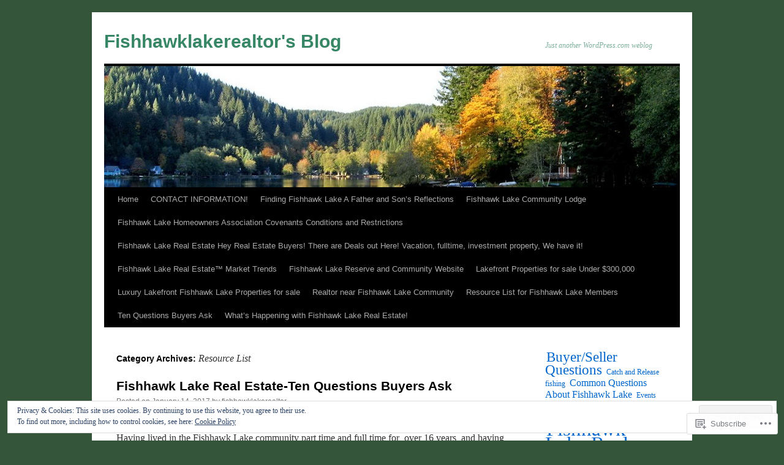

--- FILE ---
content_type: text/html; charset=UTF-8
request_url: https://fishhawklakerealtor.com/category/resource-list/
body_size: 25970
content:
<!DOCTYPE html>
<html lang="en">
<head>
<meta charset="UTF-8" />
<title>
Resource List | Fishhawklakerealtor&#039;s Blog</title>
<link rel="profile" href="https://gmpg.org/xfn/11" />
<link rel="stylesheet" type="text/css" media="all" href="https://s0.wp.com/wp-content/themes/pub/twentyten/style.css?m=1659017451i&amp;ver=20190507" />
<link rel="pingback" href="https://fishhawklakerealtor.com/xmlrpc.php">
<meta name='robots' content='max-image-preview:large' />

<!-- Async WordPress.com Remote Login -->
<script id="wpcom_remote_login_js">
var wpcom_remote_login_extra_auth = '';
function wpcom_remote_login_remove_dom_node_id( element_id ) {
	var dom_node = document.getElementById( element_id );
	if ( dom_node ) { dom_node.parentNode.removeChild( dom_node ); }
}
function wpcom_remote_login_remove_dom_node_classes( class_name ) {
	var dom_nodes = document.querySelectorAll( '.' + class_name );
	for ( var i = 0; i < dom_nodes.length; i++ ) {
		dom_nodes[ i ].parentNode.removeChild( dom_nodes[ i ] );
	}
}
function wpcom_remote_login_final_cleanup() {
	wpcom_remote_login_remove_dom_node_classes( "wpcom_remote_login_msg" );
	wpcom_remote_login_remove_dom_node_id( "wpcom_remote_login_key" );
	wpcom_remote_login_remove_dom_node_id( "wpcom_remote_login_validate" );
	wpcom_remote_login_remove_dom_node_id( "wpcom_remote_login_js" );
	wpcom_remote_login_remove_dom_node_id( "wpcom_request_access_iframe" );
	wpcom_remote_login_remove_dom_node_id( "wpcom_request_access_styles" );
}

// Watch for messages back from the remote login
window.addEventListener( "message", function( e ) {
	if ( e.origin === "https://r-login.wordpress.com" ) {
		var data = {};
		try {
			data = JSON.parse( e.data );
		} catch( e ) {
			wpcom_remote_login_final_cleanup();
			return;
		}

		if ( data.msg === 'LOGIN' ) {
			// Clean up the login check iframe
			wpcom_remote_login_remove_dom_node_id( "wpcom_remote_login_key" );

			var id_regex = new RegExp( /^[0-9]+$/ );
			var token_regex = new RegExp( /^.*|.*|.*$/ );
			if (
				token_regex.test( data.token )
				&& id_regex.test( data.wpcomid )
			) {
				// We have everything we need to ask for a login
				var script = document.createElement( "script" );
				script.setAttribute( "id", "wpcom_remote_login_validate" );
				script.src = '/remote-login.php?wpcom_remote_login=validate'
					+ '&wpcomid=' + data.wpcomid
					+ '&token=' + encodeURIComponent( data.token )
					+ '&host=' + window.location.protocol
					+ '//' + window.location.hostname
					+ '&postid=155548'
					+ '&is_singular=';
				document.body.appendChild( script );
			}

			return;
		}

		// Safari ITP, not logged in, so redirect
		if ( data.msg === 'LOGIN-REDIRECT' ) {
			window.location = 'https://wordpress.com/log-in?redirect_to=' + window.location.href;
			return;
		}

		// Safari ITP, storage access failed, remove the request
		if ( data.msg === 'LOGIN-REMOVE' ) {
			var css_zap = 'html { -webkit-transition: margin-top 1s; transition: margin-top 1s; } /* 9001 */ html { margin-top: 0 !important; } * html body { margin-top: 0 !important; } @media screen and ( max-width: 782px ) { html { margin-top: 0 !important; } * html body { margin-top: 0 !important; } }';
			var style_zap = document.createElement( 'style' );
			style_zap.type = 'text/css';
			style_zap.appendChild( document.createTextNode( css_zap ) );
			document.body.appendChild( style_zap );

			var e = document.getElementById( 'wpcom_request_access_iframe' );
			e.parentNode.removeChild( e );

			document.cookie = 'wordpress_com_login_access=denied; path=/; max-age=31536000';

			return;
		}

		// Safari ITP
		if ( data.msg === 'REQUEST_ACCESS' ) {
			console.log( 'request access: safari' );

			// Check ITP iframe enable/disable knob
			if ( wpcom_remote_login_extra_auth !== 'safari_itp_iframe' ) {
				return;
			}

			// If we are in a "private window" there is no ITP.
			var private_window = false;
			try {
				var opendb = window.openDatabase( null, null, null, null );
			} catch( e ) {
				private_window = true;
			}

			if ( private_window ) {
				console.log( 'private window' );
				return;
			}

			var iframe = document.createElement( 'iframe' );
			iframe.id = 'wpcom_request_access_iframe';
			iframe.setAttribute( 'scrolling', 'no' );
			iframe.setAttribute( 'sandbox', 'allow-storage-access-by-user-activation allow-scripts allow-same-origin allow-top-navigation-by-user-activation' );
			iframe.src = 'https://r-login.wordpress.com/remote-login.php?wpcom_remote_login=request_access&origin=' + encodeURIComponent( data.origin ) + '&wpcomid=' + encodeURIComponent( data.wpcomid );

			var css = 'html { -webkit-transition: margin-top 1s; transition: margin-top 1s; } /* 9001 */ html { margin-top: 46px !important; } * html body { margin-top: 46px !important; } @media screen and ( max-width: 660px ) { html { margin-top: 71px !important; } * html body { margin-top: 71px !important; } #wpcom_request_access_iframe { display: block; height: 71px !important; } } #wpcom_request_access_iframe { border: 0px; height: 46px; position: fixed; top: 0; left: 0; width: 100%; min-width: 100%; z-index: 99999; background: #23282d; } ';

			var style = document.createElement( 'style' );
			style.type = 'text/css';
			style.id = 'wpcom_request_access_styles';
			style.appendChild( document.createTextNode( css ) );
			document.body.appendChild( style );

			document.body.appendChild( iframe );
		}

		if ( data.msg === 'DONE' ) {
			wpcom_remote_login_final_cleanup();
		}
	}
}, false );

// Inject the remote login iframe after the page has had a chance to load
// more critical resources
window.addEventListener( "DOMContentLoaded", function( e ) {
	var iframe = document.createElement( "iframe" );
	iframe.style.display = "none";
	iframe.setAttribute( "scrolling", "no" );
	iframe.setAttribute( "id", "wpcom_remote_login_key" );
	iframe.src = "https://r-login.wordpress.com/remote-login.php"
		+ "?wpcom_remote_login=key"
		+ "&origin=aHR0cHM6Ly9maXNoaGF3a2xha2VyZWFsdG9yLmNvbQ%3D%3D"
		+ "&wpcomid=12074106"
		+ "&time=" + Math.floor( Date.now() / 1000 );
	document.body.appendChild( iframe );
}, false );
</script>
<link rel='dns-prefetch' href='//s0.wp.com' />
<link rel="alternate" type="application/rss+xml" title="Fishhawklakerealtor&#039;s Blog &raquo; Feed" href="https://fishhawklakerealtor.com/feed/" />
<link rel="alternate" type="application/rss+xml" title="Fishhawklakerealtor&#039;s Blog &raquo; Comments Feed" href="https://fishhawklakerealtor.com/comments/feed/" />
<link rel="alternate" type="application/rss+xml" title="Fishhawklakerealtor&#039;s Blog &raquo; Resource List Category Feed" href="https://fishhawklakerealtor.com/category/resource-list/feed/" />
	<script type="text/javascript">
		/* <![CDATA[ */
		function addLoadEvent(func) {
			var oldonload = window.onload;
			if (typeof window.onload != 'function') {
				window.onload = func;
			} else {
				window.onload = function () {
					oldonload();
					func();
				}
			}
		}
		/* ]]> */
	</script>
	<link crossorigin='anonymous' rel='stylesheet' id='all-css-0-1' href='/wp-content/mu-plugins/widgets/eu-cookie-law/templates/style.css?m=1642463000i&cssminify=yes' type='text/css' media='all' />
<style id='wp-emoji-styles-inline-css'>

	img.wp-smiley, img.emoji {
		display: inline !important;
		border: none !important;
		box-shadow: none !important;
		height: 1em !important;
		width: 1em !important;
		margin: 0 0.07em !important;
		vertical-align: -0.1em !important;
		background: none !important;
		padding: 0 !important;
	}
/*# sourceURL=wp-emoji-styles-inline-css */
</style>
<link crossorigin='anonymous' rel='stylesheet' id='all-css-2-1' href='/wp-content/plugins/gutenberg-core/v22.2.0/build/styles/block-library/style.css?m=1764855221i&cssminify=yes' type='text/css' media='all' />
<style id='wp-block-library-inline-css'>
.has-text-align-justify {
	text-align:justify;
}
.has-text-align-justify{text-align:justify;}

/*# sourceURL=wp-block-library-inline-css */
</style><style id='global-styles-inline-css'>
:root{--wp--preset--aspect-ratio--square: 1;--wp--preset--aspect-ratio--4-3: 4/3;--wp--preset--aspect-ratio--3-4: 3/4;--wp--preset--aspect-ratio--3-2: 3/2;--wp--preset--aspect-ratio--2-3: 2/3;--wp--preset--aspect-ratio--16-9: 16/9;--wp--preset--aspect-ratio--9-16: 9/16;--wp--preset--color--black: #000;--wp--preset--color--cyan-bluish-gray: #abb8c3;--wp--preset--color--white: #fff;--wp--preset--color--pale-pink: #f78da7;--wp--preset--color--vivid-red: #cf2e2e;--wp--preset--color--luminous-vivid-orange: #ff6900;--wp--preset--color--luminous-vivid-amber: #fcb900;--wp--preset--color--light-green-cyan: #7bdcb5;--wp--preset--color--vivid-green-cyan: #00d084;--wp--preset--color--pale-cyan-blue: #8ed1fc;--wp--preset--color--vivid-cyan-blue: #0693e3;--wp--preset--color--vivid-purple: #9b51e0;--wp--preset--color--blue: #0066cc;--wp--preset--color--medium-gray: #666;--wp--preset--color--light-gray: #f1f1f1;--wp--preset--gradient--vivid-cyan-blue-to-vivid-purple: linear-gradient(135deg,rgb(6,147,227) 0%,rgb(155,81,224) 100%);--wp--preset--gradient--light-green-cyan-to-vivid-green-cyan: linear-gradient(135deg,rgb(122,220,180) 0%,rgb(0,208,130) 100%);--wp--preset--gradient--luminous-vivid-amber-to-luminous-vivid-orange: linear-gradient(135deg,rgb(252,185,0) 0%,rgb(255,105,0) 100%);--wp--preset--gradient--luminous-vivid-orange-to-vivid-red: linear-gradient(135deg,rgb(255,105,0) 0%,rgb(207,46,46) 100%);--wp--preset--gradient--very-light-gray-to-cyan-bluish-gray: linear-gradient(135deg,rgb(238,238,238) 0%,rgb(169,184,195) 100%);--wp--preset--gradient--cool-to-warm-spectrum: linear-gradient(135deg,rgb(74,234,220) 0%,rgb(151,120,209) 20%,rgb(207,42,186) 40%,rgb(238,44,130) 60%,rgb(251,105,98) 80%,rgb(254,248,76) 100%);--wp--preset--gradient--blush-light-purple: linear-gradient(135deg,rgb(255,206,236) 0%,rgb(152,150,240) 100%);--wp--preset--gradient--blush-bordeaux: linear-gradient(135deg,rgb(254,205,165) 0%,rgb(254,45,45) 50%,rgb(107,0,62) 100%);--wp--preset--gradient--luminous-dusk: linear-gradient(135deg,rgb(255,203,112) 0%,rgb(199,81,192) 50%,rgb(65,88,208) 100%);--wp--preset--gradient--pale-ocean: linear-gradient(135deg,rgb(255,245,203) 0%,rgb(182,227,212) 50%,rgb(51,167,181) 100%);--wp--preset--gradient--electric-grass: linear-gradient(135deg,rgb(202,248,128) 0%,rgb(113,206,126) 100%);--wp--preset--gradient--midnight: linear-gradient(135deg,rgb(2,3,129) 0%,rgb(40,116,252) 100%);--wp--preset--font-size--small: 13px;--wp--preset--font-size--medium: 20px;--wp--preset--font-size--large: 36px;--wp--preset--font-size--x-large: 42px;--wp--preset--font-family--albert-sans: 'Albert Sans', sans-serif;--wp--preset--font-family--alegreya: Alegreya, serif;--wp--preset--font-family--arvo: Arvo, serif;--wp--preset--font-family--bodoni-moda: 'Bodoni Moda', serif;--wp--preset--font-family--bricolage-grotesque: 'Bricolage Grotesque', sans-serif;--wp--preset--font-family--cabin: Cabin, sans-serif;--wp--preset--font-family--chivo: Chivo, sans-serif;--wp--preset--font-family--commissioner: Commissioner, sans-serif;--wp--preset--font-family--cormorant: Cormorant, serif;--wp--preset--font-family--courier-prime: 'Courier Prime', monospace;--wp--preset--font-family--crimson-pro: 'Crimson Pro', serif;--wp--preset--font-family--dm-mono: 'DM Mono', monospace;--wp--preset--font-family--dm-sans: 'DM Sans', sans-serif;--wp--preset--font-family--dm-serif-display: 'DM Serif Display', serif;--wp--preset--font-family--domine: Domine, serif;--wp--preset--font-family--eb-garamond: 'EB Garamond', serif;--wp--preset--font-family--epilogue: Epilogue, sans-serif;--wp--preset--font-family--fahkwang: Fahkwang, sans-serif;--wp--preset--font-family--figtree: Figtree, sans-serif;--wp--preset--font-family--fira-sans: 'Fira Sans', sans-serif;--wp--preset--font-family--fjalla-one: 'Fjalla One', sans-serif;--wp--preset--font-family--fraunces: Fraunces, serif;--wp--preset--font-family--gabarito: Gabarito, system-ui;--wp--preset--font-family--ibm-plex-mono: 'IBM Plex Mono', monospace;--wp--preset--font-family--ibm-plex-sans: 'IBM Plex Sans', sans-serif;--wp--preset--font-family--ibarra-real-nova: 'Ibarra Real Nova', serif;--wp--preset--font-family--instrument-serif: 'Instrument Serif', serif;--wp--preset--font-family--inter: Inter, sans-serif;--wp--preset--font-family--josefin-sans: 'Josefin Sans', sans-serif;--wp--preset--font-family--jost: Jost, sans-serif;--wp--preset--font-family--libre-baskerville: 'Libre Baskerville', serif;--wp--preset--font-family--libre-franklin: 'Libre Franklin', sans-serif;--wp--preset--font-family--literata: Literata, serif;--wp--preset--font-family--lora: Lora, serif;--wp--preset--font-family--merriweather: Merriweather, serif;--wp--preset--font-family--montserrat: Montserrat, sans-serif;--wp--preset--font-family--newsreader: Newsreader, serif;--wp--preset--font-family--noto-sans-mono: 'Noto Sans Mono', sans-serif;--wp--preset--font-family--nunito: Nunito, sans-serif;--wp--preset--font-family--open-sans: 'Open Sans', sans-serif;--wp--preset--font-family--overpass: Overpass, sans-serif;--wp--preset--font-family--pt-serif: 'PT Serif', serif;--wp--preset--font-family--petrona: Petrona, serif;--wp--preset--font-family--piazzolla: Piazzolla, serif;--wp--preset--font-family--playfair-display: 'Playfair Display', serif;--wp--preset--font-family--plus-jakarta-sans: 'Plus Jakarta Sans', sans-serif;--wp--preset--font-family--poppins: Poppins, sans-serif;--wp--preset--font-family--raleway: Raleway, sans-serif;--wp--preset--font-family--roboto: Roboto, sans-serif;--wp--preset--font-family--roboto-slab: 'Roboto Slab', serif;--wp--preset--font-family--rubik: Rubik, sans-serif;--wp--preset--font-family--rufina: Rufina, serif;--wp--preset--font-family--sora: Sora, sans-serif;--wp--preset--font-family--source-sans-3: 'Source Sans 3', sans-serif;--wp--preset--font-family--source-serif-4: 'Source Serif 4', serif;--wp--preset--font-family--space-mono: 'Space Mono', monospace;--wp--preset--font-family--syne: Syne, sans-serif;--wp--preset--font-family--texturina: Texturina, serif;--wp--preset--font-family--urbanist: Urbanist, sans-serif;--wp--preset--font-family--work-sans: 'Work Sans', sans-serif;--wp--preset--spacing--20: 0.44rem;--wp--preset--spacing--30: 0.67rem;--wp--preset--spacing--40: 1rem;--wp--preset--spacing--50: 1.5rem;--wp--preset--spacing--60: 2.25rem;--wp--preset--spacing--70: 3.38rem;--wp--preset--spacing--80: 5.06rem;--wp--preset--shadow--natural: 6px 6px 9px rgba(0, 0, 0, 0.2);--wp--preset--shadow--deep: 12px 12px 50px rgba(0, 0, 0, 0.4);--wp--preset--shadow--sharp: 6px 6px 0px rgba(0, 0, 0, 0.2);--wp--preset--shadow--outlined: 6px 6px 0px -3px rgb(255, 255, 255), 6px 6px rgb(0, 0, 0);--wp--preset--shadow--crisp: 6px 6px 0px rgb(0, 0, 0);}:where(.is-layout-flex){gap: 0.5em;}:where(.is-layout-grid){gap: 0.5em;}body .is-layout-flex{display: flex;}.is-layout-flex{flex-wrap: wrap;align-items: center;}.is-layout-flex > :is(*, div){margin: 0;}body .is-layout-grid{display: grid;}.is-layout-grid > :is(*, div){margin: 0;}:where(.wp-block-columns.is-layout-flex){gap: 2em;}:where(.wp-block-columns.is-layout-grid){gap: 2em;}:where(.wp-block-post-template.is-layout-flex){gap: 1.25em;}:where(.wp-block-post-template.is-layout-grid){gap: 1.25em;}.has-black-color{color: var(--wp--preset--color--black) !important;}.has-cyan-bluish-gray-color{color: var(--wp--preset--color--cyan-bluish-gray) !important;}.has-white-color{color: var(--wp--preset--color--white) !important;}.has-pale-pink-color{color: var(--wp--preset--color--pale-pink) !important;}.has-vivid-red-color{color: var(--wp--preset--color--vivid-red) !important;}.has-luminous-vivid-orange-color{color: var(--wp--preset--color--luminous-vivid-orange) !important;}.has-luminous-vivid-amber-color{color: var(--wp--preset--color--luminous-vivid-amber) !important;}.has-light-green-cyan-color{color: var(--wp--preset--color--light-green-cyan) !important;}.has-vivid-green-cyan-color{color: var(--wp--preset--color--vivid-green-cyan) !important;}.has-pale-cyan-blue-color{color: var(--wp--preset--color--pale-cyan-blue) !important;}.has-vivid-cyan-blue-color{color: var(--wp--preset--color--vivid-cyan-blue) !important;}.has-vivid-purple-color{color: var(--wp--preset--color--vivid-purple) !important;}.has-black-background-color{background-color: var(--wp--preset--color--black) !important;}.has-cyan-bluish-gray-background-color{background-color: var(--wp--preset--color--cyan-bluish-gray) !important;}.has-white-background-color{background-color: var(--wp--preset--color--white) !important;}.has-pale-pink-background-color{background-color: var(--wp--preset--color--pale-pink) !important;}.has-vivid-red-background-color{background-color: var(--wp--preset--color--vivid-red) !important;}.has-luminous-vivid-orange-background-color{background-color: var(--wp--preset--color--luminous-vivid-orange) !important;}.has-luminous-vivid-amber-background-color{background-color: var(--wp--preset--color--luminous-vivid-amber) !important;}.has-light-green-cyan-background-color{background-color: var(--wp--preset--color--light-green-cyan) !important;}.has-vivid-green-cyan-background-color{background-color: var(--wp--preset--color--vivid-green-cyan) !important;}.has-pale-cyan-blue-background-color{background-color: var(--wp--preset--color--pale-cyan-blue) !important;}.has-vivid-cyan-blue-background-color{background-color: var(--wp--preset--color--vivid-cyan-blue) !important;}.has-vivid-purple-background-color{background-color: var(--wp--preset--color--vivid-purple) !important;}.has-black-border-color{border-color: var(--wp--preset--color--black) !important;}.has-cyan-bluish-gray-border-color{border-color: var(--wp--preset--color--cyan-bluish-gray) !important;}.has-white-border-color{border-color: var(--wp--preset--color--white) !important;}.has-pale-pink-border-color{border-color: var(--wp--preset--color--pale-pink) !important;}.has-vivid-red-border-color{border-color: var(--wp--preset--color--vivid-red) !important;}.has-luminous-vivid-orange-border-color{border-color: var(--wp--preset--color--luminous-vivid-orange) !important;}.has-luminous-vivid-amber-border-color{border-color: var(--wp--preset--color--luminous-vivid-amber) !important;}.has-light-green-cyan-border-color{border-color: var(--wp--preset--color--light-green-cyan) !important;}.has-vivid-green-cyan-border-color{border-color: var(--wp--preset--color--vivid-green-cyan) !important;}.has-pale-cyan-blue-border-color{border-color: var(--wp--preset--color--pale-cyan-blue) !important;}.has-vivid-cyan-blue-border-color{border-color: var(--wp--preset--color--vivid-cyan-blue) !important;}.has-vivid-purple-border-color{border-color: var(--wp--preset--color--vivid-purple) !important;}.has-vivid-cyan-blue-to-vivid-purple-gradient-background{background: var(--wp--preset--gradient--vivid-cyan-blue-to-vivid-purple) !important;}.has-light-green-cyan-to-vivid-green-cyan-gradient-background{background: var(--wp--preset--gradient--light-green-cyan-to-vivid-green-cyan) !important;}.has-luminous-vivid-amber-to-luminous-vivid-orange-gradient-background{background: var(--wp--preset--gradient--luminous-vivid-amber-to-luminous-vivid-orange) !important;}.has-luminous-vivid-orange-to-vivid-red-gradient-background{background: var(--wp--preset--gradient--luminous-vivid-orange-to-vivid-red) !important;}.has-very-light-gray-to-cyan-bluish-gray-gradient-background{background: var(--wp--preset--gradient--very-light-gray-to-cyan-bluish-gray) !important;}.has-cool-to-warm-spectrum-gradient-background{background: var(--wp--preset--gradient--cool-to-warm-spectrum) !important;}.has-blush-light-purple-gradient-background{background: var(--wp--preset--gradient--blush-light-purple) !important;}.has-blush-bordeaux-gradient-background{background: var(--wp--preset--gradient--blush-bordeaux) !important;}.has-luminous-dusk-gradient-background{background: var(--wp--preset--gradient--luminous-dusk) !important;}.has-pale-ocean-gradient-background{background: var(--wp--preset--gradient--pale-ocean) !important;}.has-electric-grass-gradient-background{background: var(--wp--preset--gradient--electric-grass) !important;}.has-midnight-gradient-background{background: var(--wp--preset--gradient--midnight) !important;}.has-small-font-size{font-size: var(--wp--preset--font-size--small) !important;}.has-medium-font-size{font-size: var(--wp--preset--font-size--medium) !important;}.has-large-font-size{font-size: var(--wp--preset--font-size--large) !important;}.has-x-large-font-size{font-size: var(--wp--preset--font-size--x-large) !important;}.has-albert-sans-font-family{font-family: var(--wp--preset--font-family--albert-sans) !important;}.has-alegreya-font-family{font-family: var(--wp--preset--font-family--alegreya) !important;}.has-arvo-font-family{font-family: var(--wp--preset--font-family--arvo) !important;}.has-bodoni-moda-font-family{font-family: var(--wp--preset--font-family--bodoni-moda) !important;}.has-bricolage-grotesque-font-family{font-family: var(--wp--preset--font-family--bricolage-grotesque) !important;}.has-cabin-font-family{font-family: var(--wp--preset--font-family--cabin) !important;}.has-chivo-font-family{font-family: var(--wp--preset--font-family--chivo) !important;}.has-commissioner-font-family{font-family: var(--wp--preset--font-family--commissioner) !important;}.has-cormorant-font-family{font-family: var(--wp--preset--font-family--cormorant) !important;}.has-courier-prime-font-family{font-family: var(--wp--preset--font-family--courier-prime) !important;}.has-crimson-pro-font-family{font-family: var(--wp--preset--font-family--crimson-pro) !important;}.has-dm-mono-font-family{font-family: var(--wp--preset--font-family--dm-mono) !important;}.has-dm-sans-font-family{font-family: var(--wp--preset--font-family--dm-sans) !important;}.has-dm-serif-display-font-family{font-family: var(--wp--preset--font-family--dm-serif-display) !important;}.has-domine-font-family{font-family: var(--wp--preset--font-family--domine) !important;}.has-eb-garamond-font-family{font-family: var(--wp--preset--font-family--eb-garamond) !important;}.has-epilogue-font-family{font-family: var(--wp--preset--font-family--epilogue) !important;}.has-fahkwang-font-family{font-family: var(--wp--preset--font-family--fahkwang) !important;}.has-figtree-font-family{font-family: var(--wp--preset--font-family--figtree) !important;}.has-fira-sans-font-family{font-family: var(--wp--preset--font-family--fira-sans) !important;}.has-fjalla-one-font-family{font-family: var(--wp--preset--font-family--fjalla-one) !important;}.has-fraunces-font-family{font-family: var(--wp--preset--font-family--fraunces) !important;}.has-gabarito-font-family{font-family: var(--wp--preset--font-family--gabarito) !important;}.has-ibm-plex-mono-font-family{font-family: var(--wp--preset--font-family--ibm-plex-mono) !important;}.has-ibm-plex-sans-font-family{font-family: var(--wp--preset--font-family--ibm-plex-sans) !important;}.has-ibarra-real-nova-font-family{font-family: var(--wp--preset--font-family--ibarra-real-nova) !important;}.has-instrument-serif-font-family{font-family: var(--wp--preset--font-family--instrument-serif) !important;}.has-inter-font-family{font-family: var(--wp--preset--font-family--inter) !important;}.has-josefin-sans-font-family{font-family: var(--wp--preset--font-family--josefin-sans) !important;}.has-jost-font-family{font-family: var(--wp--preset--font-family--jost) !important;}.has-libre-baskerville-font-family{font-family: var(--wp--preset--font-family--libre-baskerville) !important;}.has-libre-franklin-font-family{font-family: var(--wp--preset--font-family--libre-franklin) !important;}.has-literata-font-family{font-family: var(--wp--preset--font-family--literata) !important;}.has-lora-font-family{font-family: var(--wp--preset--font-family--lora) !important;}.has-merriweather-font-family{font-family: var(--wp--preset--font-family--merriweather) !important;}.has-montserrat-font-family{font-family: var(--wp--preset--font-family--montserrat) !important;}.has-newsreader-font-family{font-family: var(--wp--preset--font-family--newsreader) !important;}.has-noto-sans-mono-font-family{font-family: var(--wp--preset--font-family--noto-sans-mono) !important;}.has-nunito-font-family{font-family: var(--wp--preset--font-family--nunito) !important;}.has-open-sans-font-family{font-family: var(--wp--preset--font-family--open-sans) !important;}.has-overpass-font-family{font-family: var(--wp--preset--font-family--overpass) !important;}.has-pt-serif-font-family{font-family: var(--wp--preset--font-family--pt-serif) !important;}.has-petrona-font-family{font-family: var(--wp--preset--font-family--petrona) !important;}.has-piazzolla-font-family{font-family: var(--wp--preset--font-family--piazzolla) !important;}.has-playfair-display-font-family{font-family: var(--wp--preset--font-family--playfair-display) !important;}.has-plus-jakarta-sans-font-family{font-family: var(--wp--preset--font-family--plus-jakarta-sans) !important;}.has-poppins-font-family{font-family: var(--wp--preset--font-family--poppins) !important;}.has-raleway-font-family{font-family: var(--wp--preset--font-family--raleway) !important;}.has-roboto-font-family{font-family: var(--wp--preset--font-family--roboto) !important;}.has-roboto-slab-font-family{font-family: var(--wp--preset--font-family--roboto-slab) !important;}.has-rubik-font-family{font-family: var(--wp--preset--font-family--rubik) !important;}.has-rufina-font-family{font-family: var(--wp--preset--font-family--rufina) !important;}.has-sora-font-family{font-family: var(--wp--preset--font-family--sora) !important;}.has-source-sans-3-font-family{font-family: var(--wp--preset--font-family--source-sans-3) !important;}.has-source-serif-4-font-family{font-family: var(--wp--preset--font-family--source-serif-4) !important;}.has-space-mono-font-family{font-family: var(--wp--preset--font-family--space-mono) !important;}.has-syne-font-family{font-family: var(--wp--preset--font-family--syne) !important;}.has-texturina-font-family{font-family: var(--wp--preset--font-family--texturina) !important;}.has-urbanist-font-family{font-family: var(--wp--preset--font-family--urbanist) !important;}.has-work-sans-font-family{font-family: var(--wp--preset--font-family--work-sans) !important;}
/*# sourceURL=global-styles-inline-css */
</style>

<style id='classic-theme-styles-inline-css'>
/*! This file is auto-generated */
.wp-block-button__link{color:#fff;background-color:#32373c;border-radius:9999px;box-shadow:none;text-decoration:none;padding:calc(.667em + 2px) calc(1.333em + 2px);font-size:1.125em}.wp-block-file__button{background:#32373c;color:#fff;text-decoration:none}
/*# sourceURL=/wp-includes/css/classic-themes.min.css */
</style>
<link crossorigin='anonymous' rel='stylesheet' id='all-css-4-1' href='/_static/??-eJyNj9EKwjAMRX/INHSKzgfxW9YuaLXZytI69vdmG6ggiC95ONxzk+CYwPddpi5jiuUSOkHfu9j7u2BlbG0sSOAUCQZ6mB22QfIrAZKnSMaLbPCjiAu8uwZSzqnJc4KpDQ1FYo390sakDjiXBhIBnRwKQ76qKF/eijEVh3lUMCnF9cD/sssXsOychTOf7L629baqjofbEz0ua3Y=&cssminify=yes' type='text/css' media='all' />
<style id='jetpack_facebook_likebox-inline-css'>
.widget_facebook_likebox {
	overflow: hidden;
}

/*# sourceURL=/wp-content/mu-plugins/jetpack-plugin/moon/modules/widgets/facebook-likebox/style.css */
</style>
<link crossorigin='anonymous' rel='stylesheet' id='all-css-6-1' href='/_static/??-eJzTLy/QTc7PK0nNK9HPLdUtyClNz8wr1i9KTcrJTwcy0/WTi5G5ekCujj52Temp+bo5+cmJJZn5eSgc3bScxMwikFb7XFtDE1NLExMLc0OTLACohS2q&cssminify=yes' type='text/css' media='all' />
<style id='jetpack-global-styles-frontend-style-inline-css'>
:root { --font-headings: unset; --font-base: unset; --font-headings-default: -apple-system,BlinkMacSystemFont,"Segoe UI",Roboto,Oxygen-Sans,Ubuntu,Cantarell,"Helvetica Neue",sans-serif; --font-base-default: -apple-system,BlinkMacSystemFont,"Segoe UI",Roboto,Oxygen-Sans,Ubuntu,Cantarell,"Helvetica Neue",sans-serif;}
/*# sourceURL=jetpack-global-styles-frontend-style-inline-css */
</style>
<link crossorigin='anonymous' rel='stylesheet' id='all-css-8-1' href='/wp-content/themes/h4/global.css?m=1420737423i&cssminify=yes' type='text/css' media='all' />
<script type="text/javascript" id="wpcom-actionbar-placeholder-js-extra">
/* <![CDATA[ */
var actionbardata = {"siteID":"12074106","postID":"0","siteURL":"https://fishhawklakerealtor.com","xhrURL":"https://fishhawklakerealtor.com/wp-admin/admin-ajax.php","nonce":"c6f23b6da4","isLoggedIn":"","statusMessage":"","subsEmailDefault":"instantly","proxyScriptUrl":"https://s0.wp.com/wp-content/js/wpcom-proxy-request.js?m=1513050504i&amp;ver=20211021","i18n":{"followedText":"New posts from this site will now appear in your \u003Ca href=\"https://wordpress.com/reader\"\u003EReader\u003C/a\u003E","foldBar":"Collapse this bar","unfoldBar":"Expand this bar","shortLinkCopied":"Shortlink copied to clipboard."}};
//# sourceURL=wpcom-actionbar-placeholder-js-extra
/* ]]> */
</script>
<script type="text/javascript" id="jetpack-mu-wpcom-settings-js-before">
/* <![CDATA[ */
var JETPACK_MU_WPCOM_SETTINGS = {"assetsUrl":"https://s0.wp.com/wp-content/mu-plugins/jetpack-mu-wpcom-plugin/moon/jetpack_vendor/automattic/jetpack-mu-wpcom/src/build/"};
//# sourceURL=jetpack-mu-wpcom-settings-js-before
/* ]]> */
</script>
<script crossorigin='anonymous' type='text/javascript'  src='/_static/??/wp-content/js/rlt-proxy.js,/wp-content/blog-plugins/wordads-classes/js/cmp/v2/cmp-non-gdpr.js?m=1720530689j'></script>
<script type="text/javascript" id="rlt-proxy-js-after">
/* <![CDATA[ */
	rltInitialize( {"token":null,"iframeOrigins":["https:\/\/widgets.wp.com"]} );
//# sourceURL=rlt-proxy-js-after
/* ]]> */
</script>
<link rel="EditURI" type="application/rsd+xml" title="RSD" href="https://fishhawklakerealtor.wordpress.com/xmlrpc.php?rsd" />
<meta name="generator" content="WordPress.com" />

<!-- Jetpack Open Graph Tags -->
<meta property="og:type" content="website" />
<meta property="og:title" content="Resource List &#8211; Fishhawklakerealtor&#039;s Blog" />
<meta property="og:url" content="https://fishhawklakerealtor.com/category/resource-list/" />
<meta property="og:site_name" content="Fishhawklakerealtor&#039;s Blog" />
<meta property="og:image" content="https://s0.wp.com/i/blank.jpg?m=1383295312i" />
<meta property="og:image:width" content="200" />
<meta property="og:image:height" content="200" />
<meta property="og:image:alt" content="" />
<meta property="og:locale" content="en_US" />

<!-- End Jetpack Open Graph Tags -->
<link rel="shortcut icon" type="image/x-icon" href="https://s0.wp.com/i/favicon.ico?m=1713425267i" sizes="16x16 24x24 32x32 48x48" />
<link rel="icon" type="image/x-icon" href="https://s0.wp.com/i/favicon.ico?m=1713425267i" sizes="16x16 24x24 32x32 48x48" />
<link rel="apple-touch-icon" href="https://s0.wp.com/i/webclip.png?m=1713868326i" />
<link rel='openid.server' href='https://fishhawklakerealtor.com/?openidserver=1' />
<link rel='openid.delegate' href='https://fishhawklakerealtor.com/' />
<link rel="search" type="application/opensearchdescription+xml" href="https://fishhawklakerealtor.com/osd.xml" title="Fishhawklakerealtor&#039;s Blog" />
<link rel="search" type="application/opensearchdescription+xml" href="https://s1.wp.com/opensearch.xml" title="WordPress.com" />
<meta name="theme-color" content="#345539" />
<meta name="description" content="Posts about Resource List written by fishhawklakerealtor" />
		<style type="text/css" id="twentyten-header-css">
					#site-title a,
			#site-description {
				color: #378665 !important;
			}
				</style>
	<style type="text/css" id="custom-background-css">
body.custom-background { background-color: #345539; }
</style>
			<script type="text/javascript">

			window.doNotSellCallback = function() {

				var linkElements = [
					'a[href="https://wordpress.com/?ref=footer_blog"]',
					'a[href="https://wordpress.com/?ref=footer_website"]',
					'a[href="https://wordpress.com/?ref=vertical_footer"]',
					'a[href^="https://wordpress.com/?ref=footer_segment_"]',
				].join(',');

				var dnsLink = document.createElement( 'a' );
				dnsLink.href = 'https://wordpress.com/advertising-program-optout/';
				dnsLink.classList.add( 'do-not-sell-link' );
				dnsLink.rel = 'nofollow';
				dnsLink.style.marginLeft = '0.5em';
				dnsLink.textContent = 'Do Not Sell or Share My Personal Information';

				var creditLinks = document.querySelectorAll( linkElements );

				if ( 0 === creditLinks.length ) {
					return false;
				}

				Array.prototype.forEach.call( creditLinks, function( el ) {
					el.insertAdjacentElement( 'afterend', dnsLink );
				});

				return true;
			};

		</script>
		<script type="text/javascript">
	window.google_analytics_uacct = "UA-52447-2";
</script>

<script type="text/javascript">
	var _gaq = _gaq || [];
	_gaq.push(['_setAccount', 'UA-52447-2']);
	_gaq.push(['_gat._anonymizeIp']);
	_gaq.push(['_setDomainName', 'none']);
	_gaq.push(['_setAllowLinker', true]);
	_gaq.push(['_initData']);
	_gaq.push(['_trackPageview']);

	(function() {
		var ga = document.createElement('script'); ga.type = 'text/javascript'; ga.async = true;
		ga.src = ('https:' == document.location.protocol ? 'https://ssl' : 'http://www') + '.google-analytics.com/ga.js';
		(document.getElementsByTagName('head')[0] || document.getElementsByTagName('body')[0]).appendChild(ga);
	})();
</script>
<link crossorigin='anonymous' rel='stylesheet' id='all-css-0-3' href='/_static/??-eJyVjkEKwkAMRS9kG2rR4kI8irTpIGknyTCZ0OtXsRXc6fJ9Ho8PS6pQpQQpwF6l6A8SgymU1OO8MbCqwJ0EYYiKs4EtlEKu0ewAvxdYR4/BAPusbiF+pH34N/i+5BRHMB8MM6VC+pS/qGaSV/nG16Y7tZfu3DbHaQXdH15M&cssminify=yes' type='text/css' media='all' />
</head>

<body class="archive category category-resource-list category-1182757 custom-background wp-theme-pubtwentyten customizer-styles-applied single-author jetpack-reblog-enabled">
<div id="wrapper" class="hfeed">
	<div id="header">
		<div id="masthead">
			<div id="branding" role="banner">
								<div id="site-title">
					<span>
						<a href="https://fishhawklakerealtor.com/" title="Fishhawklakerealtor&#039;s Blog" rel="home">Fishhawklakerealtor&#039;s Blog</a>
					</span>
				</div>
				<div id="site-description">Just another WordPress.com weblog</div>

									<a class="home-link" href="https://fishhawklakerealtor.com/" title="Fishhawklakerealtor&#039;s Blog" rel="home">
						<img src="https://fishhawklakerealtor.com/wp-content/uploads/2011/02/cropped-pic-for-blog1.jpg" width="940" height="198" alt="" />
					</a>
								</div><!-- #branding -->

			<div id="access" role="navigation">
								<div class="skip-link screen-reader-text"><a href="#content" title="Skip to content">Skip to content</a></div>
				<div class="menu"><ul>
<li ><a href="https://fishhawklakerealtor.com/">Home</a></li><li class="page_item page-item-84052"><a href="https://fishhawklakerealtor.com/contact-information/">CONTACT INFORMATION!</a></li>
<li class="page_item page-item-1379"><a href="https://fishhawklakerealtor.com/finding-fishhawk-lake-a-father-and-sons-reflections/">Finding Fishhawk Lake A Father and Son&#8217;s&nbsp;Reflections</a></li>
<li class="page_item page-item-1939"><a href="https://fishhawklakerealtor.com/fishhawk-lake-clubhouse/">Fishhawk Lake Community&nbsp;Lodge</a></li>
<li class="page_item page-item-155447"><a href="https://fishhawklakerealtor.com/fishhawk-lake-homeowners-association-covenants-conditions-and-restrictions/">Fishhawk Lake Homeowners Association Covenants Conditions and&nbsp;Restrictions</a></li>
<li class="page_item page-item-235"><a href="https://fishhawklakerealtor.com/whats-happened-to-all-of-those-real-estate-buyers-there-are-deals-out-here/">Fishhawk Lake Real Estate Hey Real Estate Buyers!  There are Deals out Here! Vacation, fulltime, investment property, We have&nbsp;it!</a></li>
<li class="page_item page-item-155763"><a href="https://fishhawklakerealtor.com/fishhawk-lake-real-estate-market-trends/">Fishhawk Lake Real Estate™ Market&nbsp;Trends</a></li>
<li class="page_item page-item-155453"><a href="https://fishhawklakerealtor.com/fishhawk-lake-reserve-and-community-website/">Fishhawk Lake Reserve and Community&nbsp;Website</a></li>
<li class="page_item page-item-1831 page_item_has_children"><a href="https://fishhawklakerealtor.com/lakefront-properties-for-sale-under-300000/">Lakefront Properties for sale Under&nbsp;$300,000</a>
<ul class='children'>
	<li class="page_item page-item-1908"><a href="https://fishhawklakerealtor.com/lakefront-properties-for-sale-under-300000/homes-for-sale-at-fishhawk-lake-under-200000/">Lake Homes for sale Under&nbsp;$200,000</a></li>
</ul>
</li>
<li class="page_item page-item-1975"><a href="https://fishhawklakerealtor.com/luxury-fishhawk-lake-properties-for-sale/">Luxury Lakefront Fishhawk Lake Properties for&nbsp;sale</a></li>
<li class="page_item page-item-2"><a href="https://fishhawklakerealtor.com/about/">Realtor near Fishhawk Lake&nbsp;Community</a></li>
<li class="page_item page-item-1016"><a href="https://fishhawklakerealtor.com/resource-list-for-fishhawk-lake-members/">Resource List for Fishhawk Lake&nbsp;Members</a></li>
<li class="page_item page-item-156219"><a href="https://fishhawklakerealtor.com/ten-questions-buyers-ask/">Ten Questions Buyers&nbsp;Ask</a></li>
<li class="page_item page-item-204"><a href="https://fishhawklakerealtor.com/whats-happening-at-the-lake-with-real-estate/">What&#8217;s Happening with Fishhawk Lake Real&nbsp;Estate!</a></li>
</ul></div>
			</div><!-- #access -->
		</div><!-- #masthead -->
	</div><!-- #header -->

	<div id="main">

		<div id="container">
			<div id="content" role="main">

				<h1 class="page-title">Category Archives: <span>Resource List</span></h1>
				



	
			<div id="post-155548" class="post-155548 post type-post status-publish format-standard hentry category-buyerseller-questions category-buyers-real-estate-tips category-fishhawk-lake-artists category-fishhawk-lake-real-estate category-fishhawk-lake-seasons category-fulltime-realtor category-home-repairsresources category-lake-property-for-sale-or category-lakefront-homes-for-sale-oregon category-resource-list category-seasons-of-fishhawk-lake category-sports-at-fishhawk-lake category-vacant-land-fishhawk-lake category-viewing-property-at-fishhawk-lake category-wildlife-photos-of-fishhawk-lake tag-fishhawk-lake-real-estate-2 tag-fishhawk-lake-real-estate-expert tag-fishhawk-lake-real-estate-local-expert tag-fishhawk-lake-ten-questions-buyers-ask tag-fishhawk-lake-wildlife tag-kids-activities tag-lake-properties tag-local-services tag-questions-buyers-ask tag-real-estate-expert-2 tag-seasonal-photos-of-fishhawk-lake tag-things-to-do-at-fishhawk-lake tag-values-of-lake-properties">
			<h2 class="entry-title"><a href="https://fishhawklakerealtor.com/2017/01/14/fishhawk-lake-real-estate-ten-questions-buyers-ask/" rel="bookmark">Fishhawk Lake Real Estate-Ten Questions Buyers&nbsp;Ask</a></h2>

			<div class="entry-meta">
				<span class="meta-prep meta-prep-author">Posted on</span> <a href="https://fishhawklakerealtor.com/2017/01/14/fishhawk-lake-real-estate-ten-questions-buyers-ask/" title="3:14 am" rel="bookmark"><span class="entry-date">January 14, 2017</span></a> <span class="meta-sep">by</span> <span class="author vcard"><a class="url fn n" href="https://fishhawklakerealtor.com/author/fishhawklakerealtor/" title="View all posts by fishhawklakerealtor">fishhawklakerealtor</a></span>			</div><!-- .entry-meta -->

					<div class="entry-summary">
				<div class="cs-rating pd-rating" id="pd_rating_holder_1821289_post_155548"></div><br/><p>Having lived in the Fishhawk Lake community part time and full time for  over 16 years, and having been the local expert REALTOR® at Fishhawk Lake for 13 years, I&#8217;ve heard all kinds of questions over and over again. General questions &hellip; <a href="https://fishhawklakerealtor.com/2017/01/14/fishhawk-lake-real-estate-ten-questions-buyers-ask/">Continue reading <span class="meta-nav">&rarr;</span></a></p>
			</div><!-- .entry-summary -->
	
			<div class="entry-utility">
													<span class="cat-links">
						<span class="entry-utility-prep entry-utility-prep-cat-links">Posted in</span> <a href="https://fishhawklakerealtor.com/category/buyerseller-questions/" rel="category tag">Buyer/Seller Questions</a>, <a href="https://fishhawklakerealtor.com/category/buyers-real-estate-tips/" rel="category tag">Buyers Real Estate Tips</a>, <a href="https://fishhawklakerealtor.com/category/fishhawk-lake-artists/" rel="category tag">Fishhawk Lake Artists</a>, <a href="https://fishhawklakerealtor.com/category/real-estate/fishhawk-lake-real-estate/" rel="category tag">Fishhawk Lake Real Estate</a>, <a href="https://fishhawklakerealtor.com/category/fishhawk-lake-seasons/" rel="category tag">Fishhawk Lake Seasons</a>, <a href="https://fishhawklakerealtor.com/category/fulltime-realtor/" rel="category tag">Fulltime realtor</a>, <a href="https://fishhawklakerealtor.com/category/real-estate/home-repairsresources/" rel="category tag">Home Repairs/Resources</a>, <a href="https://fishhawklakerealtor.com/category/lake-property-for-sale-or/" rel="category tag">Lake Property for Sale OR</a>, <a href="https://fishhawklakerealtor.com/category/lakefront-homes-for-sale-oregon/" rel="category tag">Lakefront homes for sale Oregon</a>, <a href="https://fishhawklakerealtor.com/category/resource-list/" rel="category tag">Resource List</a>, <a href="https://fishhawklakerealtor.com/category/seasons-of-fishhawk-lake/" rel="category tag">Seasons of Fishhawk Lake</a>, <a href="https://fishhawklakerealtor.com/category/sports-at-fishhawk-lake/" rel="category tag">Sports at Fishhawk Lake</a>, <a href="https://fishhawklakerealtor.com/category/vacant-land-fishhawk-lake/" rel="category tag">Vacant Land Fishhawk Lake</a>, <a href="https://fishhawklakerealtor.com/category/viewing-property-at-fishhawk-lake/" rel="category tag">Viewing Property at Fishhawk Lake</a>, <a href="https://fishhawklakerealtor.com/category/wildlife-photos-of-fishhawk-lake/" rel="category tag">Wildlife Photos of Fishhawk Lake</a>					</span>
					<span class="meta-sep">|</span>
				
								<span class="tag-links">
					<span class="entry-utility-prep entry-utility-prep-tag-links">Tagged</span> <a href="https://fishhawklakerealtor.com/tag/fishhawk-lake-real-estate-2/" rel="tag">Fishhawk Lake real estate</a>, <a href="https://fishhawklakerealtor.com/tag/fishhawk-lake-real-estate-expert/" rel="tag">Fishhawk Lake real estate expert</a>, <a href="https://fishhawklakerealtor.com/tag/fishhawk-lake-real-estate-local-expert/" rel="tag">Fishhawk Lake real estate local expert</a>, <a href="https://fishhawklakerealtor.com/tag/fishhawk-lake-ten-questions-buyers-ask/" rel="tag">Fishhawk Lake Ten Questions Buyers Ask</a>, <a href="https://fishhawklakerealtor.com/tag/fishhawk-lake-wildlife/" rel="tag">Fishhawk Lake wildlife</a>, <a href="https://fishhawklakerealtor.com/tag/kids-activities/" rel="tag">kids' activities</a>, <a href="https://fishhawklakerealtor.com/tag/lake-properties/" rel="tag">lake properties</a>, <a href="https://fishhawklakerealtor.com/tag/local-services/" rel="tag">local services</a>, <a href="https://fishhawklakerealtor.com/tag/questions-buyers-ask/" rel="tag">Questions buyers ask</a>, <a href="https://fishhawklakerealtor.com/tag/real-estate-expert-2/" rel="tag">Real estate expert</a>, <a href="https://fishhawklakerealtor.com/tag/seasonal-photos-of-fishhawk-lake/" rel="tag">seasonal photos of Fishhawk Lake</a>, <a href="https://fishhawklakerealtor.com/tag/things-to-do-at-fishhawk-lake/" rel="tag">things to do at Fishhawk Lake</a>, <a href="https://fishhawklakerealtor.com/tag/values-of-lake-properties/" rel="tag">values of lake properties</a>				</span>
				<span class="meta-sep">|</span>
				
				<span class="comments-link"><a href="https://fishhawklakerealtor.com/2017/01/14/fishhawk-lake-real-estate-ten-questions-buyers-ask/#comments">3 Comments</a></span>

							</div><!-- .entry-utility -->
		</div><!-- #post-155548 -->

		
	

	
			<div id="post-1718" class="post-1718 post type-post status-publish format-standard hentry category-fishhawk-lake-seasons category-living-on-a-lake-in-the-country category-localism category-nature category-nature-at-fishhawk-lake category-photoblogs-of-fishhawk-lake category-resource-list category-wildlife-photos-of-fishhawk-lake tag-bald-eagle-photos tag-columbia-nw-heating tag-fishhawk-lake-nature tag-fishhawk-lake-waterfowl tag-fishhawk-lake-wildlife tag-lake-fun tag-local-services tag-nature-at-fishhawk-lake-2 tag-seasonal-photos-of-fishhawk-lake tag-things-to-do-at-fishhawk-lake tag-wildlife">
			<h2 class="entry-title"><a href="https://fishhawklakerealtor.com/2012/12/13/fishhawk-lake-eagle-sighting/" rel="bookmark">Fishhawk Lake Eagle&nbsp;Sighting!</a></h2>

			<div class="entry-meta">
				<span class="meta-prep meta-prep-author">Posted on</span> <a href="https://fishhawklakerealtor.com/2012/12/13/fishhawk-lake-eagle-sighting/" title="6:59 pm" rel="bookmark"><span class="entry-date">December 13, 2012</span></a> <span class="meta-sep">by</span> <span class="author vcard"><a class="url fn n" href="https://fishhawklakerealtor.com/author/fishhawklakerealtor/" title="View all posts by fishhawklakerealtor">fishhawklakerealtor</a></span>			</div><!-- .entry-meta -->

					<div class="entry-summary">
				<div class="cs-rating pd-rating" id="pd_rating_holder_1821289_post_1718"></div><br/><p>Fishhawk Lake Eagle Sighting!   I was home waiting for a service person from Columbia NW Heating and right after she arrived, we happened to look out the window to see a bald eagle flying low right in front of &hellip; <a href="https://fishhawklakerealtor.com/2012/12/13/fishhawk-lake-eagle-sighting/">Continue reading <span class="meta-nav">&rarr;</span></a></p>
			</div><!-- .entry-summary -->
	
			<div class="entry-utility">
													<span class="cat-links">
						<span class="entry-utility-prep entry-utility-prep-cat-links">Posted in</span> <a href="https://fishhawklakerealtor.com/category/fishhawk-lake-seasons/" rel="category tag">Fishhawk Lake Seasons</a>, <a href="https://fishhawklakerealtor.com/category/living-on-a-lake-in-the-country/" rel="category tag">Living on a Lake in the Country</a>, <a href="https://fishhawklakerealtor.com/category/localism/" rel="category tag">Localism</a>, <a href="https://fishhawklakerealtor.com/category/nature/" rel="category tag">Nature</a>, <a href="https://fishhawklakerealtor.com/category/nature-at-fishhawk-lake/" rel="category tag">Nature at Fishhawk Lake</a>, <a href="https://fishhawklakerealtor.com/category/photoblogs-of-fishhawk-lake/" rel="category tag">Photoblogs of Fishhawk Lake</a>, <a href="https://fishhawklakerealtor.com/category/resource-list/" rel="category tag">Resource List</a>, <a href="https://fishhawklakerealtor.com/category/wildlife-photos-of-fishhawk-lake/" rel="category tag">Wildlife Photos of Fishhawk Lake</a>					</span>
					<span class="meta-sep">|</span>
				
								<span class="tag-links">
					<span class="entry-utility-prep entry-utility-prep-tag-links">Tagged</span> <a href="https://fishhawklakerealtor.com/tag/bald-eagle-photos/" rel="tag">Bald eagle photos</a>, <a href="https://fishhawklakerealtor.com/tag/columbia-nw-heating/" rel="tag">Columbia NW Heating</a>, <a href="https://fishhawklakerealtor.com/tag/fishhawk-lake-nature/" rel="tag">Fishhawk Lake nature</a>, <a href="https://fishhawklakerealtor.com/tag/fishhawk-lake-waterfowl/" rel="tag">Fishhawk Lake waterfowl</a>, <a href="https://fishhawklakerealtor.com/tag/fishhawk-lake-wildlife/" rel="tag">Fishhawk Lake wildlife</a>, <a href="https://fishhawklakerealtor.com/tag/lake-fun/" rel="tag">lake fun</a>, <a href="https://fishhawklakerealtor.com/tag/local-services/" rel="tag">local services</a>, <a href="https://fishhawklakerealtor.com/tag/nature-at-fishhawk-lake-2/" rel="tag">nature at Fishhawk Lake</a>, <a href="https://fishhawklakerealtor.com/tag/seasonal-photos-of-fishhawk-lake/" rel="tag">seasonal photos of Fishhawk Lake</a>, <a href="https://fishhawklakerealtor.com/tag/things-to-do-at-fishhawk-lake/" rel="tag">things to do at Fishhawk Lake</a>, <a href="https://fishhawklakerealtor.com/tag/wildlife/" rel="tag">Wildlife</a>				</span>
				<span class="meta-sep">|</span>
				
				<span class="comments-link"><a href="https://fishhawklakerealtor.com/2012/12/13/fishhawk-lake-eagle-sighting/#respond">Leave a comment</a></span>

							</div><!-- .entry-utility -->
		</div><!-- #post-1718 -->

		
	

	
			<div id="post-1261" class="post-1261 post type-post status-publish format-standard hentry category-events category-firewise-community-2 category-home-repairsresources category-localism category-resource-list tag-community tag-fishhawk-lake-activities tag-fishhawk-lake-firewise-community tag-fishhawk-lake-volunteers tag-local-services tag-resort-community tag-things-to-do-at-fishhawk-lake">
			<h2 class="entry-title"><a href="https://fishhawklakerealtor.com/2011/05/11/fishhawk-lake-firewise-semi-annual-cleanup-look-who-worked/" rel="bookmark">Fishhawk Lake Firewise Semi Annual Cleanup Look Who&nbsp;Worked!</a></h2>

			<div class="entry-meta">
				<span class="meta-prep meta-prep-author">Posted on</span> <a href="https://fishhawklakerealtor.com/2011/05/11/fishhawk-lake-firewise-semi-annual-cleanup-look-who-worked/" title="7:32 pm" rel="bookmark"><span class="entry-date">May 11, 2011</span></a> <span class="meta-sep">by</span> <span class="author vcard"><a class="url fn n" href="https://fishhawklakerealtor.com/author/fishhawklakerealtor/" title="View all posts by fishhawklakerealtor">fishhawklakerealtor</a></span>			</div><!-- .entry-meta -->

					<div class="entry-summary">
				<div class="cs-rating pd-rating" id="pd_rating_holder_1821289_post_1261"></div><br/><p>  Fishhawk Lake Firewise Semi Annual Cleanup Look Who Worked! Fishhawk Lake-Firewise Community-You are NEVER TOO OLD to Make a Difference! Fishhawk Lake is a Firewise Community      thanks to the efforts of our local volunteers of which I am &hellip; <a href="https://fishhawklakerealtor.com/2011/05/11/fishhawk-lake-firewise-semi-annual-cleanup-look-who-worked/">Continue reading <span class="meta-nav">&rarr;</span></a></p>
			</div><!-- .entry-summary -->
	
			<div class="entry-utility">
													<span class="cat-links">
						<span class="entry-utility-prep entry-utility-prep-cat-links">Posted in</span> <a href="https://fishhawklakerealtor.com/category/localism/events/" rel="category tag">Events</a>, <a href="https://fishhawklakerealtor.com/category/firewise-community-2/" rel="category tag">Firewise Community</a>, <a href="https://fishhawklakerealtor.com/category/real-estate/home-repairsresources/" rel="category tag">Home Repairs/Resources</a>, <a href="https://fishhawklakerealtor.com/category/localism/" rel="category tag">Localism</a>, <a href="https://fishhawklakerealtor.com/category/resource-list/" rel="category tag">Resource List</a>					</span>
					<span class="meta-sep">|</span>
				
								<span class="tag-links">
					<span class="entry-utility-prep entry-utility-prep-tag-links">Tagged</span> <a href="https://fishhawklakerealtor.com/tag/community/" rel="tag">community</a>, <a href="https://fishhawklakerealtor.com/tag/fishhawk-lake-activities/" rel="tag">Fishhawk Lake activities</a>, <a href="https://fishhawklakerealtor.com/tag/fishhawk-lake-firewise-community/" rel="tag">Fishhawk Lake Firewise Community</a>, <a href="https://fishhawklakerealtor.com/tag/fishhawk-lake-volunteers/" rel="tag">Fishhawk Lake volunteers</a>, <a href="https://fishhawklakerealtor.com/tag/local-services/" rel="tag">local services</a>, <a href="https://fishhawklakerealtor.com/tag/resort-community/" rel="tag">resort community</a>, <a href="https://fishhawklakerealtor.com/tag/things-to-do-at-fishhawk-lake/" rel="tag">things to do at Fishhawk Lake</a>				</span>
				<span class="meta-sep">|</span>
				
				<span class="comments-link"><a href="https://fishhawklakerealtor.com/2011/05/11/fishhawk-lake-firewise-semi-annual-cleanup-look-who-worked/#comments">5 Comments</a></span>

							</div><!-- .entry-utility -->
		</div><!-- #post-1261 -->

		
	

	
			<div id="post-1226" class="post-1226 post type-post status-publish format-standard hentry category-home-repairsresources category-homeowners-association category-localism category-resource-list tag-arborist tag-fire-safety-tips tag-firewise-community tag-home-safety tag-resort-community tag-resources tag-tree-safety">
			<h2 class="entry-title"><a href="https://fishhawklakerealtor.com/2011/05/05/fishhawk-lake-firewise-community-tips-for-tree-safety/" rel="bookmark">Fishhawk Lake Firewise Community Tips for Tree&nbsp;Safety</a></h2>

			<div class="entry-meta">
				<span class="meta-prep meta-prep-author">Posted on</span> <a href="https://fishhawklakerealtor.com/2011/05/05/fishhawk-lake-firewise-community-tips-for-tree-safety/" title="11:17 pm" rel="bookmark"><span class="entry-date">May 5, 2011</span></a> <span class="meta-sep">by</span> <span class="author vcard"><a class="url fn n" href="https://fishhawklakerealtor.com/author/fishhawklakerealtor/" title="View all posts by fishhawklakerealtor">fishhawklakerealtor</a></span>			</div><!-- .entry-meta -->

					<div class="entry-summary">
				<div class="cs-rating pd-rating" id="pd_rating_holder_1821289_post_1226"></div><br/><p>Fishhawk Lake Firewise Community Tips for Tree Safety Our Firewise Community Status   Now that we have achieved the status of a “Firewise Community”, it is important that the members of the community recognize and help eliminate conditions that might &hellip; <a href="https://fishhawklakerealtor.com/2011/05/05/fishhawk-lake-firewise-community-tips-for-tree-safety/">Continue reading <span class="meta-nav">&rarr;</span></a></p>
			</div><!-- .entry-summary -->
	
			<div class="entry-utility">
													<span class="cat-links">
						<span class="entry-utility-prep entry-utility-prep-cat-links">Posted in</span> <a href="https://fishhawklakerealtor.com/category/real-estate/home-repairsresources/" rel="category tag">Home Repairs/Resources</a>, <a href="https://fishhawklakerealtor.com/category/homeowners-association/" rel="category tag">Homeowner's Association</a>, <a href="https://fishhawklakerealtor.com/category/localism/" rel="category tag">Localism</a>, <a href="https://fishhawklakerealtor.com/category/resource-list/" rel="category tag">Resource List</a>					</span>
					<span class="meta-sep">|</span>
				
								<span class="tag-links">
					<span class="entry-utility-prep entry-utility-prep-tag-links">Tagged</span> <a href="https://fishhawklakerealtor.com/tag/arborist/" rel="tag">arborist</a>, <a href="https://fishhawklakerealtor.com/tag/fire-safety-tips/" rel="tag">fire safety tips</a>, <a href="https://fishhawklakerealtor.com/tag/firewise-community/" rel="tag">firewise community</a>, <a href="https://fishhawklakerealtor.com/tag/home-safety/" rel="tag">home safety</a>, <a href="https://fishhawklakerealtor.com/tag/resort-community/" rel="tag">resort community</a>, <a href="https://fishhawklakerealtor.com/tag/resources/" rel="tag">resources</a>, <a href="https://fishhawklakerealtor.com/tag/tree-safety/" rel="tag">tree safety</a>				</span>
				<span class="meta-sep">|</span>
				
				<span class="comments-link"><a href="https://fishhawklakerealtor.com/2011/05/05/fishhawk-lake-firewise-community-tips-for-tree-safety/#comments">3 Comments</a></span>

							</div><!-- .entry-utility -->
		</div><!-- #post-1226 -->

		
	

	
			<div id="post-839" class="post-839 post type-post status-publish format-standard hentry category-gardening category-home-repairsresources category-pictures-of-the-lake-and-surrounding-area category-resource-list category-staging-your-home tag-deer-resistant-plants tag-fishhawk-lake-activities tag-gardening-tips tag-lakefront-properties tag-resources tag-what-to-plant-at-fishhawk-lake tag-wildflowers">
			<h2 class="entry-title"><a href="https://fishhawklakerealtor.com/2011/03/12/spring-forward-gardening-ideas-at-fishhawk-lake/" rel="bookmark">Spring Forward! Gardening Ideas at Fishhawk&nbsp;Lake</a></h2>

			<div class="entry-meta">
				<span class="meta-prep meta-prep-author">Posted on</span> <a href="https://fishhawklakerealtor.com/2011/03/12/spring-forward-gardening-ideas-at-fishhawk-lake/" title="8:25 pm" rel="bookmark"><span class="entry-date">March 12, 2011</span></a> <span class="meta-sep">by</span> <span class="author vcard"><a class="url fn n" href="https://fishhawklakerealtor.com/author/fishhawklakerealtor/" title="View all posts by fishhawklakerealtor">fishhawklakerealtor</a></span>			</div><!-- .entry-meta -->

					<div class="entry-summary">
				<div class="cs-rating pd-rating" id="pd_rating_holder_1821289_post_839"></div><br/><p>  It’s TIME.  It’s been a “long lonely winter” Winter at Fishhawk Lake    and I am SO ready to welcome spring!!!! (I hope Mother Nature’s listening). (A butterfly in my water feature)  We went to the semi-annual Home and &hellip; <a href="https://fishhawklakerealtor.com/2011/03/12/spring-forward-gardening-ideas-at-fishhawk-lake/">Continue reading <span class="meta-nav">&rarr;</span></a></p>
			</div><!-- .entry-summary -->
	
			<div class="entry-utility">
													<span class="cat-links">
						<span class="entry-utility-prep entry-utility-prep-cat-links">Posted in</span> <a href="https://fishhawklakerealtor.com/category/gardening/" rel="category tag">Gardening</a>, <a href="https://fishhawklakerealtor.com/category/real-estate/home-repairsresources/" rel="category tag">Home Repairs/Resources</a>, <a href="https://fishhawklakerealtor.com/category/real-estate/fishhawk-lake-real-estate/pictures-of-the-lake-and-surrounding-area/" rel="category tag">Pictures of the Lake and Surrounding Area</a>, <a href="https://fishhawklakerealtor.com/category/resource-list/" rel="category tag">Resource List</a>, <a href="https://fishhawklakerealtor.com/category/staging-your-home/" rel="category tag">Staging Your Home</a>					</span>
					<span class="meta-sep">|</span>
				
								<span class="tag-links">
					<span class="entry-utility-prep entry-utility-prep-tag-links">Tagged</span> <a href="https://fishhawklakerealtor.com/tag/deer-resistant-plants/" rel="tag">Deer resistant plants</a>, <a href="https://fishhawklakerealtor.com/tag/fishhawk-lake-activities/" rel="tag">Fishhawk Lake activities</a>, <a href="https://fishhawklakerealtor.com/tag/gardening-tips/" rel="tag">Gardening tips</a>, <a href="https://fishhawklakerealtor.com/tag/lakefront-properties/" rel="tag">lakefront properties</a>, <a href="https://fishhawklakerealtor.com/tag/resources/" rel="tag">resources</a>, <a href="https://fishhawklakerealtor.com/tag/what-to-plant-at-fishhawk-lake/" rel="tag">What to Plant at Fishhawk Lake</a>, <a href="https://fishhawklakerealtor.com/tag/wildflowers/" rel="tag">wildflowers</a>				</span>
				<span class="meta-sep">|</span>
				
				<span class="comments-link"><a href="https://fishhawklakerealtor.com/2011/03/12/spring-forward-gardening-ideas-at-fishhawk-lake/#respond">Leave a comment</a></span>

							</div><!-- .entry-utility -->
		</div><!-- #post-839 -->

		
	

	
			<div id="post-795" class="post-795 post type-post status-publish format-standard hentry category-real-estate-expert category-resource-list tag-2nd-homes tag-expert-realtor tag-home-repairs tag-lake-properties tag-lake-properties-oregon tag-local-services tag-oregon-lake-properties tag-real-estate-at-fishhawk-lake-oregon">
			<h2 class="entry-title"><a href="https://fishhawklakerealtor.com/2011/03/06/my-real-estate-businesshelping-connect-neighbors-with-resources/" rel="bookmark">My Real Estate &#8220;Business&#8221;,Helping Connect Neighbors with&nbsp;Resources</a></h2>

			<div class="entry-meta">
				<span class="meta-prep meta-prep-author">Posted on</span> <a href="https://fishhawklakerealtor.com/2011/03/06/my-real-estate-businesshelping-connect-neighbors-with-resources/" title="11:32 pm" rel="bookmark"><span class="entry-date">March 6, 2011</span></a> <span class="meta-sep">by</span> <span class="author vcard"><a class="url fn n" href="https://fishhawklakerealtor.com/author/fishhawklakerealtor/" title="View all posts by fishhawklakerealtor">fishhawklakerealtor</a></span>			</div><!-- .entry-meta -->

					<div class="entry-summary">
				<div class="cs-rating pd-rating" id="pd_rating_holder_1821289_post_795"></div><br/><p>Being the expert realtor here at Fishhawk Lake gives me the opportunity to connect neighbors with resources. Just today, came an opportunity to take good care of my real estate clients who bought the home next door to me last August &hellip; <a href="https://fishhawklakerealtor.com/2011/03/06/my-real-estate-businesshelping-connect-neighbors-with-resources/">Continue reading <span class="meta-nav">&rarr;</span></a></p>
			</div><!-- .entry-summary -->
	
			<div class="entry-utility">
													<span class="cat-links">
						<span class="entry-utility-prep entry-utility-prep-cat-links">Posted in</span> <a href="https://fishhawklakerealtor.com/category/real-estate/fishhawk-lake-real-estate/real-estate-expert/" rel="category tag">Real Estate Expert</a>, <a href="https://fishhawklakerealtor.com/category/resource-list/" rel="category tag">Resource List</a>					</span>
					<span class="meta-sep">|</span>
				
								<span class="tag-links">
					<span class="entry-utility-prep entry-utility-prep-tag-links">Tagged</span> <a href="https://fishhawklakerealtor.com/tag/2nd-homes/" rel="tag">2nd homes</a>, <a href="https://fishhawklakerealtor.com/tag/expert-realtor/" rel="tag">expert realtor</a>, <a href="https://fishhawklakerealtor.com/tag/home-repairs/" rel="tag">home repairs</a>, <a href="https://fishhawklakerealtor.com/tag/lake-properties/" rel="tag">lake properties</a>, <a href="https://fishhawklakerealtor.com/tag/lake-properties-oregon/" rel="tag">lake properties Oregon</a>, <a href="https://fishhawklakerealtor.com/tag/local-services/" rel="tag">local services</a>, <a href="https://fishhawklakerealtor.com/tag/oregon-lake-properties/" rel="tag">Oregon lake properties</a>, <a href="https://fishhawklakerealtor.com/tag/real-estate-at-fishhawk-lake-oregon/" rel="tag">real estate at Fishhawk Lake Oregon</a>				</span>
				<span class="meta-sep">|</span>
				
				<span class="comments-link"><a href="https://fishhawklakerealtor.com/2011/03/06/my-real-estate-businesshelping-connect-neighbors-with-resources/#respond">Leave a comment</a></span>

							</div><!-- .entry-utility -->
		</div><!-- #post-795 -->

		
	


			</div><!-- #content -->
		</div><!-- #container -->


		<div id="primary" class="widget-area" role="complementary">
						<ul class="xoxo">

<li id="tag_cloud-2" class="widget-container widget_tag_cloud"><h3 class="widget-title"></h3><div style="overflow: hidden;"><a href="https://fishhawklakerealtor.com/category/buyerseller-questions/" style="font-size: 190%; padding: 1px; margin: 1px;"  title="Buyer/Seller Questions (22)">Buyer/Seller Questions</a> <a href="https://fishhawklakerealtor.com/category/catch-and-release-fishing/" style="font-size: 100%; padding: 1px; margin: 1px;"  title="Catch and Release fishing (4)">Catch and Release fishing</a> <a href="https://fishhawklakerealtor.com/category/common-questions-about-fishhawk-lake/" style="font-size: 130%; padding: 1px; margin: 1px;"  title="Common Questions About Fishhawk Lake (10)">Common Questions About Fishhawk Lake</a> <a href="https://fishhawklakerealtor.com/category/localism/events/" style="font-size: 100%; padding: 1px; margin: 1px;"  title="Events (4)">Events</a> <a href="https://fishhawklakerealtor.com/category/family-memories/" style="font-size: 135%; padding: 1px; margin: 1px;"  title="family memories (11)">family memories</a> <a href="https://fishhawklakerealtor.com/category/fishhawk-lake-photography/" style="font-size: 105%; padding: 1px; margin: 1px;"  title="Fishhawk Lake Photography (5)">Fishhawk Lake Photography</a> <a href="https://fishhawklakerealtor.com/category/real-estate/fishhawk-lake-real-estate/" style="font-size: 275%; padding: 1px; margin: 1px;"  title="Fishhawk Lake Real Estate (39)">Fishhawk Lake Real Estate</a> <a href="https://fishhawklakerealtor.com/category/fishhawk-lake-seasons/" style="font-size: 140%; padding: 1px; margin: 1px;"  title="Fishhawk Lake Seasons (12)">Fishhawk Lake Seasons</a> <a href="https://fishhawklakerealtor.com/category/fulltime-realtor/" style="font-size: 140%; padding: 1px; margin: 1px;"  title="Fulltime realtor (12)">Fulltime realtor</a> <a href="https://fishhawklakerealtor.com/category/homeowners-association/" style="font-size: 115%; padding: 1px; margin: 1px;"  title="Homeowner&#039;s Association (7)">Homeowner&#039;s Association</a> <a href="https://fishhawklakerealtor.com/category/real-estate/home-repairsresources/" style="font-size: 120%; padding: 1px; margin: 1px;"  title="Home Repairs/Resources (8)">Home Repairs/Resources</a> <a href="https://fishhawklakerealtor.com/category/kayaking/" style="font-size: 110%; padding: 1px; margin: 1px;"  title="kayaking (6)">kayaking</a> <a href="https://fishhawklakerealtor.com/category/lakefront-homes-for-sale-oregon/" style="font-size: 125%; padding: 1px; margin: 1px;"  title="Lakefront homes for sale Oregon (9)">Lakefront homes for sale Oregon</a> <a href="https://fishhawklakerealtor.com/category/lake-property-for-sale-or/" style="font-size: 105%; padding: 1px; margin: 1px;"  title="Lake Property for Sale OR (5)">Lake Property for Sale OR</a> <a href="https://fishhawklakerealtor.com/category/lake-realtor/" style="font-size: 145%; padding: 1px; margin: 1px;"  title="Lake Realtor (13)">Lake Realtor</a> <a href="https://fishhawklakerealtor.com/category/lake-tours/" style="font-size: 100%; padding: 1px; margin: 1px;"  title="lake tours (4)">lake tours</a> <a href="https://fishhawklakerealtor.com/category/listings/" style="font-size: 110%; padding: 1px; margin: 1px;"  title="Listings (6)">Listings</a> <a href="https://fishhawklakerealtor.com/category/living-on-a-lake-in-the-country/" style="font-size: 170%; padding: 1px; margin: 1px;"  title="Living on a Lake in the Country (18)">Living on a Lake in the Country</a> <a href="https://fishhawklakerealtor.com/category/localism/" style="font-size: 200%; padding: 1px; margin: 1px;"  title="Localism (24)">Localism</a> <a href="https://fishhawklakerealtor.com/category/nature/" style="font-size: 175%; padding: 1px; margin: 1px;"  title="Nature (19)">Nature</a> <a href="https://fishhawklakerealtor.com/category/nature-at-fishhawk-lake/" style="font-size: 135%; padding: 1px; margin: 1px;"  title="Nature at Fishhawk Lake (11)">Nature at Fishhawk Lake</a> <a href="https://fishhawklakerealtor.com/category/photoblogs-of-fishhawk-lake/" style="font-size: 135%; padding: 1px; margin: 1px;"  title="Photoblogs of Fishhawk Lake (11)">Photoblogs of Fishhawk Lake</a> <a href="https://fishhawklakerealtor.com/category/real-estate/fishhawk-lake-real-estate/pictures-of-the-lake-and-surrounding-area/" style="font-size: 180%; padding: 1px; margin: 1px;"  title="Pictures of the Lake and Surrounding Area (20)">Pictures of the Lake and Surrounding Area</a> <a href="https://fishhawklakerealtor.com/category/real-estate/" style="font-size: 160%; padding: 1px; margin: 1px;"  title="Real estate (16)">Real estate</a> <a href="https://fishhawklakerealtor.com/category/real-estate/fishhawk-lake-real-estate/real-estate-expert/" style="font-size: 175%; padding: 1px; margin: 1px;"  title="Real Estate Expert (19)">Real Estate Expert</a> <a href="https://fishhawklakerealtor.com/category/resource-list/" style="font-size: 110%; padding: 1px; margin: 1px;"  title="Resource List (6)">Resource List</a> <a href="https://fishhawklakerealtor.com/category/staging-your-home/" style="font-size: 105%; padding: 1px; margin: 1px;"  title="Staging Your Home (5)">Staging Your Home</a> <a href="https://fishhawklakerealtor.com/category/thoughts-from-a-fishhawk-lake-realtor/" style="font-size: 150%; padding: 1px; margin: 1px;"  title="Thoughts from a Fishhawk Lake Realtor (14)">Thoughts from a Fishhawk Lake Realtor</a> <a href="https://fishhawklakerealtor.com/category/real-estate/vernonia-realty/" style="font-size: 105%; padding: 1px; margin: 1px;"  title="Vernonia Realty (5)">Vernonia Realty</a> <a href="https://fishhawklakerealtor.com/category/wildlife-photos-of-fishhawk-lake/" style="font-size: 120%; padding: 1px; margin: 1px;"  title="Wildlife Photos of Fishhawk Lake (8)">Wildlife Photos of Fishhawk Lake</a> </div></li><li id="blog_subscription-4" class="widget-container widget_blog_subscription jetpack_subscription_widget"><h3 class="widget-title"><label for="subscribe-field">Email Subscription</label></h3>

			<div class="wp-block-jetpack-subscriptions__container">
			<form
				action="https://subscribe.wordpress.com"
				method="post"
				accept-charset="utf-8"
				data-blog="12074106"
				data-post_access_level="everybody"
				id="subscribe-blog"
			>
				<p>Enter your email address to subscribe to this blog and receive notifications of new posts by email.</p>
				<p id="subscribe-email">
					<label
						id="subscribe-field-label"
						for="subscribe-field"
						class="screen-reader-text"
					>
						Email Address:					</label>

					<input
							type="email"
							name="email"
							autocomplete="email"
							
							style="width: 95%; padding: 1px 10px"
							placeholder="Email Address"
							value=""
							id="subscribe-field"
							required
						/>				</p>

				<p id="subscribe-submit"
									>
					<input type="hidden" name="action" value="subscribe"/>
					<input type="hidden" name="blog_id" value="12074106"/>
					<input type="hidden" name="source" value="https://fishhawklakerealtor.com/category/resource-list/"/>
					<input type="hidden" name="sub-type" value="widget"/>
					<input type="hidden" name="redirect_fragment" value="subscribe-blog"/>
					<input type="hidden" id="_wpnonce" name="_wpnonce" value="9a888912c2" />					<button type="submit"
													class="wp-block-button__link"
																	>
						Sign me up!					</button>
				</p>
			</form>
							<div class="wp-block-jetpack-subscriptions__subscount">
					Join 165 other subscribers				</div>
						</div>
			
</li><li id="facebook-likebox-3" class="widget-container widget_facebook_likebox"><h3 class="widget-title"><a href="https://www.facebook.com/gayle.richboxman">Fishhawk Lake and More!</a></h3>		<div id="fb-root"></div>
		<div class="fb-page" data-href="https://www.facebook.com/gayle.richboxman" data-width="200"  data-height="432" data-hide-cover="false" data-show-facepile="true" data-tabs="false" data-hide-cta="false" data-small-header="false">
		<div class="fb-xfbml-parse-ignore"><blockquote cite="https://www.facebook.com/gayle.richboxman"><a href="https://www.facebook.com/gayle.richboxman">Fishhawk Lake and More!</a></blockquote></div>
		</div>
		</li>			</ul>
		</div><!-- #primary .widget-area -->


		<div id="secondary" class="widget-area" role="complementary">
			<ul class="xoxo">
				<li id="media_image-3" class="widget-container widget_media_image"><h3 class="widget-title">Fishhawk Lake Images</h3><style>.widget.widget_media_image { overflow: hidden; }.widget.widget_media_image img { height: auto; max-width: 100%; }</style><a href="https://fishhawklakerealtor.com/wp-content/uploads/2011/04/pic8.jpg"><img width="275" height="367" src="https://fishhawklakerealtor.com/wp-content/uploads/2011/04/pic8.jpg?w=275" class="image wp-image-1150 alignnone attachment-275x634 size-275x634" alt="" decoding="async" loading="lazy" style="max-width: 100%; height: auto;" srcset="https://fishhawklakerealtor.com/wp-content/uploads/2011/04/pic8.jpg?w=275 275w, https://fishhawklakerealtor.com/wp-content/uploads/2011/04/pic8.jpg?w=112 112w, https://fishhawklakerealtor.com/wp-content/uploads/2011/04/pic8.jpg?w=225 225w, https://fishhawklakerealtor.com/wp-content/uploads/2011/04/pic8.jpg 475w" sizes="(max-width: 275px) 100vw, 275px" data-attachment-id="1150" data-permalink="https://fishhawklakerealtor.com/2011/04/24/fishhawk-lake-is-a-magical-place/pic8/" data-orig-file="https://fishhawklakerealtor.com/wp-content/uploads/2011/04/pic8.jpg" data-orig-size="475,634" data-comments-opened="1" data-image-meta="{&quot;aperture&quot;:&quot;3.5&quot;,&quot;credit&quot;:&quot;&quot;,&quot;camera&quot;:&quot;PENTAX Optio Z10&quot;,&quot;caption&quot;:&quot;&quot;,&quot;created_timestamp&quot;:&quot;1217766998&quot;,&quot;copyright&quot;:&quot;&quot;,&quot;focal_length&quot;:&quot;6.3&quot;,&quot;iso&quot;:&quot;64&quot;,&quot;shutter_speed&quot;:&quot;0.008&quot;,&quot;title&quot;:&quot;&quot;}" data-image-title="Fishhawk Lake cutthroat trout" data-image-description="" data-image-caption="" data-medium-file="https://fishhawklakerealtor.com/wp-content/uploads/2011/04/pic8.jpg?w=225" data-large-file="https://fishhawklakerealtor.com/wp-content/uploads/2011/04/pic8.jpg?w=475" /></a></li><li id="archives-4" class="widget-container widget_archive"><h3 class="widget-title">Archives</h3>
			<ul>
					<li><a href='https://fishhawklakerealtor.com/2018/12/'>December 2018</a></li>
	<li><a href='https://fishhawklakerealtor.com/2018/11/'>November 2018</a></li>
	<li><a href='https://fishhawklakerealtor.com/2017/12/'>December 2017</a></li>
	<li><a href='https://fishhawklakerealtor.com/2017/07/'>July 2017</a></li>
	<li><a href='https://fishhawklakerealtor.com/2017/01/'>January 2017</a></li>
	<li><a href='https://fishhawklakerealtor.com/2016/12/'>December 2016</a></li>
	<li><a href='https://fishhawklakerealtor.com/2016/10/'>October 2016</a></li>
	<li><a href='https://fishhawklakerealtor.com/2015/06/'>June 2015</a></li>
	<li><a href='https://fishhawklakerealtor.com/2015/01/'>January 2015</a></li>
	<li><a href='https://fishhawklakerealtor.com/2014/12/'>December 2014</a></li>
	<li><a href='https://fishhawklakerealtor.com/2014/10/'>October 2014</a></li>
	<li><a href='https://fishhawklakerealtor.com/2014/09/'>September 2014</a></li>
	<li><a href='https://fishhawklakerealtor.com/2014/07/'>July 2014</a></li>
	<li><a href='https://fishhawklakerealtor.com/2014/05/'>May 2014</a></li>
	<li><a href='https://fishhawklakerealtor.com/2014/04/'>April 2014</a></li>
	<li><a href='https://fishhawklakerealtor.com/2014/01/'>January 2014</a></li>
	<li><a href='https://fishhawklakerealtor.com/2013/11/'>November 2013</a></li>
	<li><a href='https://fishhawklakerealtor.com/2013/03/'>March 2013</a></li>
	<li><a href='https://fishhawklakerealtor.com/2013/02/'>February 2013</a></li>
	<li><a href='https://fishhawklakerealtor.com/2013/01/'>January 2013</a></li>
	<li><a href='https://fishhawklakerealtor.com/2012/12/'>December 2012</a></li>
	<li><a href='https://fishhawklakerealtor.com/2012/10/'>October 2012</a></li>
	<li><a href='https://fishhawklakerealtor.com/2012/05/'>May 2012</a></li>
	<li><a href='https://fishhawklakerealtor.com/2012/04/'>April 2012</a></li>
	<li><a href='https://fishhawklakerealtor.com/2012/02/'>February 2012</a></li>
	<li><a href='https://fishhawklakerealtor.com/2012/01/'>January 2012</a></li>
	<li><a href='https://fishhawklakerealtor.com/2011/09/'>September 2011</a></li>
	<li><a href='https://fishhawklakerealtor.com/2011/08/'>August 2011</a></li>
	<li><a href='https://fishhawklakerealtor.com/2011/07/'>July 2011</a></li>
	<li><a href='https://fishhawklakerealtor.com/2011/06/'>June 2011</a></li>
	<li><a href='https://fishhawklakerealtor.com/2011/05/'>May 2011</a></li>
	<li><a href='https://fishhawklakerealtor.com/2011/04/'>April 2011</a></li>
	<li><a href='https://fishhawklakerealtor.com/2011/03/'>March 2011</a></li>
	<li><a href='https://fishhawklakerealtor.com/2011/02/'>February 2011</a></li>
	<li><a href='https://fishhawklakerealtor.com/2011/01/'>January 2011</a></li>
	<li><a href='https://fishhawklakerealtor.com/2010/12/'>December 2010</a></li>
	<li><a href='https://fishhawklakerealtor.com/2010/11/'>November 2010</a></li>
	<li><a href='https://fishhawklakerealtor.com/2010/10/'>October 2010</a></li>
	<li><a href='https://fishhawklakerealtor.com/2010/08/'>August 2010</a></li>
	<li><a href='https://fishhawklakerealtor.com/2010/06/'>June 2010</a></li>
	<li><a href='https://fishhawklakerealtor.com/2010/05/'>May 2010</a></li>
	<li><a href='https://fishhawklakerealtor.com/2010/04/'>April 2010</a></li>
	<li><a href='https://fishhawklakerealtor.com/2010/03/'>March 2010</a></li>
	<li><a href='https://fishhawklakerealtor.com/2010/02/'>February 2010</a></li>
			</ul>

			</li>			</ul>
		</div><!-- #secondary .widget-area -->

	</div><!-- #main -->

	<div id="footer" role="contentinfo">
		<div id="colophon">



			<div id="footer-widget-area" role="complementary">

				<div id="first" class="widget-area">
					<ul class="xoxo">
						<li id="calendar-4" class="widget-container widget_calendar"><div id="calendar_wrap" class="calendar_wrap"><table id="wp-calendar" class="wp-calendar-table">
	<caption>December 2025</caption>
	<thead>
	<tr>
		<th scope="col" aria-label="Monday">M</th>
		<th scope="col" aria-label="Tuesday">T</th>
		<th scope="col" aria-label="Wednesday">W</th>
		<th scope="col" aria-label="Thursday">T</th>
		<th scope="col" aria-label="Friday">F</th>
		<th scope="col" aria-label="Saturday">S</th>
		<th scope="col" aria-label="Sunday">S</th>
	</tr>
	</thead>
	<tbody>
	<tr><td>1</td><td>2</td><td>3</td><td>4</td><td>5</td><td>6</td><td>7</td>
	</tr>
	<tr>
		<td>8</td><td>9</td><td>10</td><td>11</td><td>12</td><td>13</td><td>14</td>
	</tr>
	<tr>
		<td>15</td><td>16</td><td>17</td><td>18</td><td>19</td><td id="today">20</td><td>21</td>
	</tr>
	<tr>
		<td>22</td><td>23</td><td>24</td><td>25</td><td>26</td><td>27</td><td>28</td>
	</tr>
	<tr>
		<td>29</td><td>30</td><td>31</td>
		<td class="pad" colspan="4">&nbsp;</td>
	</tr>
	</tbody>
	</table><nav aria-label="Previous and next months" class="wp-calendar-nav">
		<span class="wp-calendar-nav-prev"><a href="https://fishhawklakerealtor.com/2018/12/">&laquo; Dec</a></span>
		<span class="pad">&nbsp;</span>
		<span class="wp-calendar-nav-next">&nbsp;</span>
	</nav></div></li>					</ul>
				</div><!-- #first .widget-area -->




			</div><!-- #footer-widget-area -->

			<div id="site-info">
				<a href="https://fishhawklakerealtor.com/" title="Fishhawklakerealtor&#039;s Blog" rel="home">
					Fishhawklakerealtor&#039;s Blog				</a>
							</div><!-- #site-info -->

			<div id="site-generator">
								<a href="https://wordpress.com/?ref=footer_website" rel="nofollow">Create a free website or blog at WordPress.com.</a>
			</div><!-- #site-generator -->

		</div><!-- #colophon -->
	</div><!-- #footer -->

</div><!-- #wrapper -->

<!--  -->
<script type="speculationrules">
{"prefetch":[{"source":"document","where":{"and":[{"href_matches":"/*"},{"not":{"href_matches":["/wp-*.php","/wp-admin/*","/files/*","/wp-content/*","/wp-content/plugins/*","/wp-content/themes/pub/twentyten/*","/*\\?(.+)"]}},{"not":{"selector_matches":"a[rel~=\"nofollow\"]"}},{"not":{"selector_matches":".no-prefetch, .no-prefetch a"}}]},"eagerness":"conservative"}]}
</script>
<script type="text/javascript" src="//0.gravatar.com/js/hovercards/hovercards.min.js?ver=202551924dcd77a86c6f1d3698ec27fc5da92b28585ddad3ee636c0397cf312193b2a1" id="grofiles-cards-js"></script>
<script type="text/javascript" id="wpgroho-js-extra">
/* <![CDATA[ */
var WPGroHo = {"my_hash":""};
//# sourceURL=wpgroho-js-extra
/* ]]> */
</script>
<script crossorigin='anonymous' type='text/javascript'  src='/wp-content/mu-plugins/gravatar-hovercards/wpgroho.js?m=1610363240i'></script>

	<script>
		// Initialize and attach hovercards to all gravatars
		( function() {
			function init() {
				if ( typeof Gravatar === 'undefined' ) {
					return;
				}

				if ( typeof Gravatar.init !== 'function' ) {
					return;
				}

				Gravatar.profile_cb = function ( hash, id ) {
					WPGroHo.syncProfileData( hash, id );
				};

				Gravatar.my_hash = WPGroHo.my_hash;
				Gravatar.init(
					'body',
					'#wp-admin-bar-my-account',
					{
						i18n: {
							'Edit your profile →': 'Edit your profile →',
							'View profile →': 'View profile →',
							'Contact': 'Contact',
							'Send money': 'Send money',
							'Sorry, we are unable to load this Gravatar profile.': 'Sorry, we are unable to load this Gravatar profile.',
							'Gravatar not found.': 'Gravatar not found.',
							'Too Many Requests.': 'Too Many Requests.',
							'Internal Server Error.': 'Internal Server Error.',
							'Is this you?': 'Is this you?',
							'Claim your free profile.': 'Claim your free profile.',
							'Email': 'Email',
							'Home Phone': 'Home Phone',
							'Work Phone': 'Work Phone',
							'Cell Phone': 'Cell Phone',
							'Contact Form': 'Contact Form',
							'Calendar': 'Calendar',
						},
					}
				);
			}

			if ( document.readyState !== 'loading' ) {
				init();
			} else {
				document.addEventListener( 'DOMContentLoaded', init );
			}
		} )();
	</script>

		<div style="display:none">
	</div>
		<!-- CCPA [start] -->
		<script type="text/javascript">
			( function () {

				var setupPrivacy = function() {

					// Minimal Mozilla Cookie library
					// https://developer.mozilla.org/en-US/docs/Web/API/Document/cookie/Simple_document.cookie_framework
					var cookieLib = window.cookieLib = {getItem:function(e){return e&&decodeURIComponent(document.cookie.replace(new RegExp("(?:(?:^|.*;)\\s*"+encodeURIComponent(e).replace(/[\-\.\+\*]/g,"\\$&")+"\\s*\\=\\s*([^;]*).*$)|^.*$"),"$1"))||null},setItem:function(e,o,n,t,r,i){if(!e||/^(?:expires|max\-age|path|domain|secure)$/i.test(e))return!1;var c="";if(n)switch(n.constructor){case Number:c=n===1/0?"; expires=Fri, 31 Dec 9999 23:59:59 GMT":"; max-age="+n;break;case String:c="; expires="+n;break;case Date:c="; expires="+n.toUTCString()}return"rootDomain"!==r&&".rootDomain"!==r||(r=(".rootDomain"===r?".":"")+document.location.hostname.split(".").slice(-2).join(".")),document.cookie=encodeURIComponent(e)+"="+encodeURIComponent(o)+c+(r?"; domain="+r:"")+(t?"; path="+t:"")+(i?"; secure":""),!0}};

					// Implement IAB USP API.
					window.__uspapi = function( command, version, callback ) {

						// Validate callback.
						if ( typeof callback !== 'function' ) {
							return;
						}

						// Validate the given command.
						if ( command !== 'getUSPData' || version !== 1 ) {
							callback( null, false );
							return;
						}

						// Check for GPC. If set, override any stored cookie.
						if ( navigator.globalPrivacyControl ) {
							callback( { version: 1, uspString: '1YYN' }, true );
							return;
						}

						// Check for cookie.
						var consent = cookieLib.getItem( 'usprivacy' );

						// Invalid cookie.
						if ( null === consent ) {
							callback( null, false );
							return;
						}

						// Everything checks out. Fire the provided callback with the consent data.
						callback( { version: 1, uspString: consent }, true );
					};

					// Initialization.
					document.addEventListener( 'DOMContentLoaded', function() {

						// Internal functions.
						var setDefaultOptInCookie = function() {
							var value = '1YNN';
							var domain = '.wordpress.com' === location.hostname.slice( -14 ) ? '.rootDomain' : location.hostname;
							cookieLib.setItem( 'usprivacy', value, 365 * 24 * 60 * 60, '/', domain );
						};

						var setDefaultOptOutCookie = function() {
							var value = '1YYN';
							var domain = '.wordpress.com' === location.hostname.slice( -14 ) ? '.rootDomain' : location.hostname;
							cookieLib.setItem( 'usprivacy', value, 24 * 60 * 60, '/', domain );
						};

						var setDefaultNotApplicableCookie = function() {
							var value = '1---';
							var domain = '.wordpress.com' === location.hostname.slice( -14 ) ? '.rootDomain' : location.hostname;
							cookieLib.setItem( 'usprivacy', value, 24 * 60 * 60, '/', domain );
						};

						var setCcpaAppliesCookie = function( applies ) {
							var domain = '.wordpress.com' === location.hostname.slice( -14 ) ? '.rootDomain' : location.hostname;
							cookieLib.setItem( 'ccpa_applies', applies, 24 * 60 * 60, '/', domain );
						}

						var maybeCallDoNotSellCallback = function() {
							if ( 'function' === typeof window.doNotSellCallback ) {
								return window.doNotSellCallback();
							}

							return false;
						}

						// Look for usprivacy cookie first.
						var usprivacyCookie = cookieLib.getItem( 'usprivacy' );

						// Found a usprivacy cookie.
						if ( null !== usprivacyCookie ) {

							// If the cookie indicates that CCPA does not apply, then bail.
							if ( '1---' === usprivacyCookie ) {
								return;
							}

							// CCPA applies, so call our callback to add Do Not Sell link to the page.
							maybeCallDoNotSellCallback();

							// We're all done, no more processing needed.
							return;
						}

						// We don't have a usprivacy cookie, so check to see if we have a CCPA applies cookie.
						var ccpaCookie = cookieLib.getItem( 'ccpa_applies' );

						// No CCPA applies cookie found, so we'll need to geolocate if this visitor is from California.
						// This needs to happen client side because we do not have region geo data in our $SERVER headers,
						// only country data -- therefore we can't vary cache on the region.
						if ( null === ccpaCookie ) {

							var request = new XMLHttpRequest();
							request.open( 'GET', 'https://public-api.wordpress.com/geo/', true );

							request.onreadystatechange = function () {
								if ( 4 === this.readyState ) {
									if ( 200 === this.status ) {

										// Got a geo response. Parse out the region data.
										var data = JSON.parse( this.response );
										var region      = data.region ? data.region.toLowerCase() : '';
										var ccpa_applies = ['california', 'colorado', 'connecticut', 'delaware', 'indiana', 'iowa', 'montana', 'new jersey', 'oregon', 'tennessee', 'texas', 'utah', 'virginia'].indexOf( region ) > -1;
										// Set CCPA applies cookie. This keeps us from having to make a geo request too frequently.
										setCcpaAppliesCookie( ccpa_applies );

										// Check if CCPA applies to set the proper usprivacy cookie.
										if ( ccpa_applies ) {
											if ( maybeCallDoNotSellCallback() ) {
												// Do Not Sell link added, so set default opt-in.
												setDefaultOptInCookie();
											} else {
												// Failed showing Do Not Sell link as required, so default to opt-OUT just to be safe.
												setDefaultOptOutCookie();
											}
										} else {
											// CCPA does not apply.
											setDefaultNotApplicableCookie();
										}
									} else {
										// Could not geo, so let's assume for now that CCPA applies to be safe.
										setCcpaAppliesCookie( true );
										if ( maybeCallDoNotSellCallback() ) {
											// Do Not Sell link added, so set default opt-in.
											setDefaultOptInCookie();
										} else {
											// Failed showing Do Not Sell link as required, so default to opt-OUT just to be safe.
											setDefaultOptOutCookie();
										}
									}
								}
							};

							// Send the geo request.
							request.send();
						} else {
							// We found a CCPA applies cookie.
							if ( ccpaCookie === 'true' ) {
								if ( maybeCallDoNotSellCallback() ) {
									// Do Not Sell link added, so set default opt-in.
									setDefaultOptInCookie();
								} else {
									// Failed showing Do Not Sell link as required, so default to opt-OUT just to be safe.
									setDefaultOptOutCookie();
								}
							} else {
								// CCPA does not apply.
								setDefaultNotApplicableCookie();
							}
						}
					} );
				};

				// Kickoff initialization.
				if ( window.defQueue && defQueue.isLOHP && defQueue.isLOHP === 2020 ) {
					defQueue.items.push( setupPrivacy );
				} else {
					setupPrivacy();
				}

			} )();
		</script>

		<!-- CCPA [end] -->
		<div class="widget widget_eu_cookie_law_widget">
<div
	class="hide-on-button ads-active"
	data-hide-timeout="30"
	data-consent-expiration="180"
	id="eu-cookie-law"
	style="display: none"
>
	<form method="post">
		<input type="submit" value="Close and accept" class="accept" />

		Privacy &amp; Cookies: This site uses cookies. By continuing to use this website, you agree to their use. <br />
To find out more, including how to control cookies, see here:
				<a href="https://automattic.com/cookies/" rel="nofollow">
			Cookie Policy		</a>
 </form>
</div>
</div>		<div id="actionbar" dir="ltr" style="display: none;"
			class="actnbr-pub-twentyten actnbr-has-follow actnbr-has-actions">
		<ul>
								<li class="actnbr-btn actnbr-hidden">
								<a class="actnbr-action actnbr-actn-follow " href="">
			<svg class="gridicon" height="20" width="20" xmlns="http://www.w3.org/2000/svg" viewBox="0 0 20 20"><path clip-rule="evenodd" d="m4 4.5h12v6.5h1.5v-6.5-1.5h-1.5-12-1.5v1.5 10.5c0 1.1046.89543 2 2 2h7v-1.5h-7c-.27614 0-.5-.2239-.5-.5zm10.5 2h-9v1.5h9zm-5 3h-4v1.5h4zm3.5 1.5h-1v1h1zm-1-1.5h-1.5v1.5 1 1.5h1.5 1 1.5v-1.5-1-1.5h-1.5zm-2.5 2.5h-4v1.5h4zm6.5 1.25h1.5v2.25h2.25v1.5h-2.25v2.25h-1.5v-2.25h-2.25v-1.5h2.25z"  fill-rule="evenodd"></path></svg>
			<span>Subscribe</span>
		</a>
		<a class="actnbr-action actnbr-actn-following  no-display" href="">
			<svg class="gridicon" height="20" width="20" xmlns="http://www.w3.org/2000/svg" viewBox="0 0 20 20"><path fill-rule="evenodd" clip-rule="evenodd" d="M16 4.5H4V15C4 15.2761 4.22386 15.5 4.5 15.5H11.5V17H4.5C3.39543 17 2.5 16.1046 2.5 15V4.5V3H4H16H17.5V4.5V12.5H16V4.5ZM5.5 6.5H14.5V8H5.5V6.5ZM5.5 9.5H9.5V11H5.5V9.5ZM12 11H13V12H12V11ZM10.5 9.5H12H13H14.5V11V12V13.5H13H12H10.5V12V11V9.5ZM5.5 12H9.5V13.5H5.5V12Z" fill="#008A20"></path><path class="following-icon-tick" d="M13.5 16L15.5 18L19 14.5" stroke="#008A20" stroke-width="1.5"></path></svg>
			<span>Subscribed</span>
		</a>
							<div class="actnbr-popover tip tip-top-left actnbr-notice" id="follow-bubble">
							<div class="tip-arrow"></div>
							<div class="tip-inner actnbr-follow-bubble">
															<ul>
											<li class="actnbr-sitename">
			<a href="https://fishhawklakerealtor.com">
				<img loading='lazy' alt='' src='https://s0.wp.com/i/logo/wpcom-gray-white.png?m=1479929237i' srcset='https://s0.wp.com/i/logo/wpcom-gray-white.png 1x' class='avatar avatar-50' height='50' width='50' />				Fishhawklakerealtor&#039;s Blog			</a>
		</li>
										<div class="actnbr-message no-display"></div>
									<form method="post" action="https://subscribe.wordpress.com" accept-charset="utf-8" style="display: none;">
																						<div class="actnbr-follow-count">Join 33 other subscribers</div>
																					<div>
										<input type="email" name="email" placeholder="Enter your email address" class="actnbr-email-field" aria-label="Enter your email address" />
										</div>
										<input type="hidden" name="action" value="subscribe" />
										<input type="hidden" name="blog_id" value="12074106" />
										<input type="hidden" name="source" value="https://fishhawklakerealtor.com/category/resource-list/" />
										<input type="hidden" name="sub-type" value="actionbar-follow" />
										<input type="hidden" id="_wpnonce" name="_wpnonce" value="9a888912c2" />										<div class="actnbr-button-wrap">
											<button type="submit" value="Sign me up">
												Sign me up											</button>
										</div>
									</form>
									<li class="actnbr-login-nudge">
										<div>
											Already have a WordPress.com account? <a href="https://wordpress.com/log-in?redirect_to=https%3A%2F%2Fr-login.wordpress.com%2Fremote-login.php%3Faction%3Dlink%26back%3Dhttps%253A%252F%252Ffishhawklakerealtor.com%252F2017%252F01%252F14%252Ffishhawk-lake-real-estate-ten-questions-buyers-ask%252F">Log in now.</a>										</div>
									</li>
								</ul>
															</div>
						</div>
					</li>
							<li class="actnbr-ellipsis actnbr-hidden">
				<svg class="gridicon gridicons-ellipsis" height="24" width="24" xmlns="http://www.w3.org/2000/svg" viewBox="0 0 24 24"><g><path d="M7 12c0 1.104-.896 2-2 2s-2-.896-2-2 .896-2 2-2 2 .896 2 2zm12-2c-1.104 0-2 .896-2 2s.896 2 2 2 2-.896 2-2-.896-2-2-2zm-7 0c-1.104 0-2 .896-2 2s.896 2 2 2 2-.896 2-2-.896-2-2-2z"/></g></svg>				<div class="actnbr-popover tip tip-top-left actnbr-more">
					<div class="tip-arrow"></div>
					<div class="tip-inner">
						<ul>
								<li class="actnbr-sitename">
			<a href="https://fishhawklakerealtor.com">
				<img loading='lazy' alt='' src='https://s0.wp.com/i/logo/wpcom-gray-white.png?m=1479929237i' srcset='https://s0.wp.com/i/logo/wpcom-gray-white.png 1x' class='avatar avatar-50' height='50' width='50' />				Fishhawklakerealtor&#039;s Blog			</a>
		</li>
								<li class="actnbr-folded-follow">
										<a class="actnbr-action actnbr-actn-follow " href="">
			<svg class="gridicon" height="20" width="20" xmlns="http://www.w3.org/2000/svg" viewBox="0 0 20 20"><path clip-rule="evenodd" d="m4 4.5h12v6.5h1.5v-6.5-1.5h-1.5-12-1.5v1.5 10.5c0 1.1046.89543 2 2 2h7v-1.5h-7c-.27614 0-.5-.2239-.5-.5zm10.5 2h-9v1.5h9zm-5 3h-4v1.5h4zm3.5 1.5h-1v1h1zm-1-1.5h-1.5v1.5 1 1.5h1.5 1 1.5v-1.5-1-1.5h-1.5zm-2.5 2.5h-4v1.5h4zm6.5 1.25h1.5v2.25h2.25v1.5h-2.25v2.25h-1.5v-2.25h-2.25v-1.5h2.25z"  fill-rule="evenodd"></path></svg>
			<span>Subscribe</span>
		</a>
		<a class="actnbr-action actnbr-actn-following  no-display" href="">
			<svg class="gridicon" height="20" width="20" xmlns="http://www.w3.org/2000/svg" viewBox="0 0 20 20"><path fill-rule="evenodd" clip-rule="evenodd" d="M16 4.5H4V15C4 15.2761 4.22386 15.5 4.5 15.5H11.5V17H4.5C3.39543 17 2.5 16.1046 2.5 15V4.5V3H4H16H17.5V4.5V12.5H16V4.5ZM5.5 6.5H14.5V8H5.5V6.5ZM5.5 9.5H9.5V11H5.5V9.5ZM12 11H13V12H12V11ZM10.5 9.5H12H13H14.5V11V12V13.5H13H12H10.5V12V11V9.5ZM5.5 12H9.5V13.5H5.5V12Z" fill="#008A20"></path><path class="following-icon-tick" d="M13.5 16L15.5 18L19 14.5" stroke="#008A20" stroke-width="1.5"></path></svg>
			<span>Subscribed</span>
		</a>
								</li>
														<li class="actnbr-signup"><a href="https://wordpress.com/start/">Sign up</a></li>
							<li class="actnbr-login"><a href="https://wordpress.com/log-in?redirect_to=https%3A%2F%2Fr-login.wordpress.com%2Fremote-login.php%3Faction%3Dlink%26back%3Dhttps%253A%252F%252Ffishhawklakerealtor.com%252F2017%252F01%252F14%252Ffishhawk-lake-real-estate-ten-questions-buyers-ask%252F">Log in</a></li>
															<li class="flb-report">
									<a href="https://wordpress.com/abuse/?report_url=https://fishhawklakerealtor.com" target="_blank" rel="noopener noreferrer">
										Report this content									</a>
								</li>
															<li class="actnbr-reader">
									<a href="https://wordpress.com/reader/feeds/4216451">
										View site in Reader									</a>
								</li>
															<li class="actnbr-subs">
									<a href="https://subscribe.wordpress.com/">Manage subscriptions</a>
								</li>
																<li class="actnbr-fold"><a href="">Collapse this bar</a></li>
														</ul>
					</div>
				</div>
			</li>
		</ul>
	</div>
	
<script>
window.addEventListener( "DOMContentLoaded", function( event ) {
	var link = document.createElement( "link" );
	link.href = "/wp-content/mu-plugins/actionbar/actionbar.css?v=20250116";
	link.type = "text/css";
	link.rel = "stylesheet";
	document.head.appendChild( link );

	var script = document.createElement( "script" );
	script.src = "/wp-content/mu-plugins/actionbar/actionbar.js?v=20250204";
	document.body.appendChild( script );
} );
</script>

			<div id="jp-carousel-loading-overlay">
			<div id="jp-carousel-loading-wrapper">
				<span id="jp-carousel-library-loading">&nbsp;</span>
			</div>
		</div>
		<div class="jp-carousel-overlay" style="display: none;">

		<div class="jp-carousel-container">
			<!-- The Carousel Swiper -->
			<div
				class="jp-carousel-wrap swiper jp-carousel-swiper-container jp-carousel-transitions"
				itemscope
				itemtype="https://schema.org/ImageGallery">
				<div class="jp-carousel swiper-wrapper"></div>
				<div class="jp-swiper-button-prev swiper-button-prev">
					<svg width="25" height="24" viewBox="0 0 25 24" fill="none" xmlns="http://www.w3.org/2000/svg">
						<mask id="maskPrev" mask-type="alpha" maskUnits="userSpaceOnUse" x="8" y="6" width="9" height="12">
							<path d="M16.2072 16.59L11.6496 12L16.2072 7.41L14.8041 6L8.8335 12L14.8041 18L16.2072 16.59Z" fill="white"/>
						</mask>
						<g mask="url(#maskPrev)">
							<rect x="0.579102" width="23.8823" height="24" fill="#FFFFFF"/>
						</g>
					</svg>
				</div>
				<div class="jp-swiper-button-next swiper-button-next">
					<svg width="25" height="24" viewBox="0 0 25 24" fill="none" xmlns="http://www.w3.org/2000/svg">
						<mask id="maskNext" mask-type="alpha" maskUnits="userSpaceOnUse" x="8" y="6" width="8" height="12">
							<path d="M8.59814 16.59L13.1557 12L8.59814 7.41L10.0012 6L15.9718 12L10.0012 18L8.59814 16.59Z" fill="white"/>
						</mask>
						<g mask="url(#maskNext)">
							<rect x="0.34375" width="23.8822" height="24" fill="#FFFFFF"/>
						</g>
					</svg>
				</div>
			</div>
			<!-- The main close buton -->
			<div class="jp-carousel-close-hint">
				<svg width="25" height="24" viewBox="0 0 25 24" fill="none" xmlns="http://www.w3.org/2000/svg">
					<mask id="maskClose" mask-type="alpha" maskUnits="userSpaceOnUse" x="5" y="5" width="15" height="14">
						<path d="M19.3166 6.41L17.9135 5L12.3509 10.59L6.78834 5L5.38525 6.41L10.9478 12L5.38525 17.59L6.78834 19L12.3509 13.41L17.9135 19L19.3166 17.59L13.754 12L19.3166 6.41Z" fill="white"/>
					</mask>
					<g mask="url(#maskClose)">
						<rect x="0.409668" width="23.8823" height="24" fill="#FFFFFF"/>
					</g>
				</svg>
			</div>
			<!-- Image info, comments and meta -->
			<div class="jp-carousel-info">
				<div class="jp-carousel-info-footer">
					<div class="jp-carousel-pagination-container">
						<div class="jp-swiper-pagination swiper-pagination"></div>
						<div class="jp-carousel-pagination"></div>
					</div>
					<div class="jp-carousel-photo-title-container">
						<h2 class="jp-carousel-photo-caption"></h2>
					</div>
					<div class="jp-carousel-photo-icons-container">
						<a href="#" class="jp-carousel-icon-btn jp-carousel-icon-info" aria-label="Toggle photo metadata visibility">
							<span class="jp-carousel-icon">
								<svg width="25" height="24" viewBox="0 0 25 24" fill="none" xmlns="http://www.w3.org/2000/svg">
									<mask id="maskInfo" mask-type="alpha" maskUnits="userSpaceOnUse" x="2" y="2" width="21" height="20">
										<path fill-rule="evenodd" clip-rule="evenodd" d="M12.7537 2C7.26076 2 2.80273 6.48 2.80273 12C2.80273 17.52 7.26076 22 12.7537 22C18.2466 22 22.7046 17.52 22.7046 12C22.7046 6.48 18.2466 2 12.7537 2ZM11.7586 7V9H13.7488V7H11.7586ZM11.7586 11V17H13.7488V11H11.7586ZM4.79292 12C4.79292 16.41 8.36531 20 12.7537 20C17.142 20 20.7144 16.41 20.7144 12C20.7144 7.59 17.142 4 12.7537 4C8.36531 4 4.79292 7.59 4.79292 12Z" fill="white"/>
									</mask>
									<g mask="url(#maskInfo)">
										<rect x="0.8125" width="23.8823" height="24" fill="#FFFFFF"/>
									</g>
								</svg>
							</span>
						</a>
												<a href="#" class="jp-carousel-icon-btn jp-carousel-icon-comments" aria-label="Toggle photo comments visibility">
							<span class="jp-carousel-icon">
								<svg width="25" height="24" viewBox="0 0 25 24" fill="none" xmlns="http://www.w3.org/2000/svg">
									<mask id="maskComments" mask-type="alpha" maskUnits="userSpaceOnUse" x="2" y="2" width="21" height="20">
										<path fill-rule="evenodd" clip-rule="evenodd" d="M4.3271 2H20.2486C21.3432 2 22.2388 2.9 22.2388 4V16C22.2388 17.1 21.3432 18 20.2486 18H6.31729L2.33691 22V4C2.33691 2.9 3.2325 2 4.3271 2ZM6.31729 16H20.2486V4H4.3271V18L6.31729 16Z" fill="white"/>
									</mask>
									<g mask="url(#maskComments)">
										<rect x="0.34668" width="23.8823" height="24" fill="#FFFFFF"/>
									</g>
								</svg>

								<span class="jp-carousel-has-comments-indicator" aria-label="This image has comments."></span>
							</span>
						</a>
											</div>
				</div>
				<div class="jp-carousel-info-extra">
					<div class="jp-carousel-info-content-wrapper">
						<div class="jp-carousel-photo-title-container">
							<h2 class="jp-carousel-photo-title"></h2>
						</div>
						<div class="jp-carousel-comments-wrapper">
															<div id="jp-carousel-comments-loading">
									<span>Loading Comments...</span>
								</div>
								<div class="jp-carousel-comments"></div>
								<div id="jp-carousel-comment-form-container">
									<span id="jp-carousel-comment-form-spinner">&nbsp;</span>
									<div id="jp-carousel-comment-post-results"></div>
																														<form id="jp-carousel-comment-form">
												<label for="jp-carousel-comment-form-comment-field" class="screen-reader-text">Write a Comment...</label>
												<textarea
													name="comment"
													class="jp-carousel-comment-form-field jp-carousel-comment-form-textarea"
													id="jp-carousel-comment-form-comment-field"
													placeholder="Write a Comment..."
												></textarea>
												<div id="jp-carousel-comment-form-submit-and-info-wrapper">
													<div id="jp-carousel-comment-form-commenting-as">
																													<fieldset>
																<label for="jp-carousel-comment-form-email-field">Email (Required)</label>
																<input type="text" name="email" class="jp-carousel-comment-form-field jp-carousel-comment-form-text-field" id="jp-carousel-comment-form-email-field" />
															</fieldset>
															<fieldset>
																<label for="jp-carousel-comment-form-author-field">Name (Required)</label>
																<input type="text" name="author" class="jp-carousel-comment-form-field jp-carousel-comment-form-text-field" id="jp-carousel-comment-form-author-field" />
															</fieldset>
															<fieldset>
																<label for="jp-carousel-comment-form-url-field">Website</label>
																<input type="text" name="url" class="jp-carousel-comment-form-field jp-carousel-comment-form-text-field" id="jp-carousel-comment-form-url-field" />
															</fieldset>
																											</div>
													<input
														type="submit"
														name="submit"
														class="jp-carousel-comment-form-button"
														id="jp-carousel-comment-form-button-submit"
														value="Post Comment" />
												</div>
											</form>
																											</div>
													</div>
						<div class="jp-carousel-image-meta">
							<div class="jp-carousel-title-and-caption">
								<div class="jp-carousel-photo-info">
									<h3 class="jp-carousel-caption" itemprop="caption description"></h3>
								</div>

								<div class="jp-carousel-photo-description"></div>
							</div>
							<ul class="jp-carousel-image-exif" style="display: none;"></ul>
							<a class="jp-carousel-image-download" href="#" target="_blank" style="display: none;">
								<svg width="25" height="24" viewBox="0 0 25 24" fill="none" xmlns="http://www.w3.org/2000/svg">
									<mask id="mask0" mask-type="alpha" maskUnits="userSpaceOnUse" x="3" y="3" width="19" height="18">
										<path fill-rule="evenodd" clip-rule="evenodd" d="M5.84615 5V19H19.7775V12H21.7677V19C21.7677 20.1 20.8721 21 19.7775 21H5.84615C4.74159 21 3.85596 20.1 3.85596 19V5C3.85596 3.9 4.74159 3 5.84615 3H12.8118V5H5.84615ZM14.802 5V3H21.7677V10H19.7775V6.41L9.99569 16.24L8.59261 14.83L18.3744 5H14.802Z" fill="white"/>
									</mask>
									<g mask="url(#mask0)">
										<rect x="0.870605" width="23.8823" height="24" fill="#FFFFFF"/>
									</g>
								</svg>
								<span class="jp-carousel-download-text"></span>
							</a>
							<div class="jp-carousel-image-map" style="display: none;"></div>
						</div>
					</div>
				</div>
			</div>
		</div>

		</div>
		
	<script type="text/javascript">
		(function () {
			var wpcom_reblog = {
				source: 'toolbar',

				toggle_reblog_box_flair: function (obj_id, post_id) {

					// Go to site selector. This will redirect to their blog if they only have one.
					const postEndpoint = `https://wordpress.com/post`;

					// Ideally we would use the permalink here, but fortunately this will be replaced with the 
					// post permalink in the editor.
					const originalURL = `${ document.location.href }?page_id=${ post_id }`; 
					
					const url =
						postEndpoint +
						'?url=' +
						encodeURIComponent( originalURL ) +
						'&is_post_share=true' +
						'&v=5';

					const redirect = function () {
						if (
							! window.open( url, '_blank' )
						) {
							location.href = url;
						}
					};

					if ( /Firefox/.test( navigator.userAgent ) ) {
						setTimeout( redirect, 0 );
					} else {
						redirect();
					}
				},
			};

			window.wpcom_reblog = wpcom_reblog;
		})();
	</script>
<script type="text/javascript" id="jetpack-facebook-embed-js-extra">
/* <![CDATA[ */
var jpfbembed = {"appid":"249643311490","locale":"en_US"};
//# sourceURL=jetpack-facebook-embed-js-extra
/* ]]> */
</script>
<script type="text/javascript" id="jetpack-carousel-js-extra">
/* <![CDATA[ */
var jetpackSwiperLibraryPath = {"url":"/wp-content/mu-plugins/jetpack-plugin/moon/_inc/blocks/swiper.js"};
var jetpackCarouselStrings = {"widths":[370,700,1000,1200,1400,2000],"is_logged_in":"","lang":"en","ajaxurl":"https://fishhawklakerealtor.com/wp-admin/admin-ajax.php","nonce":"41964c0aa9","display_exif":"1","display_comments":"1","single_image_gallery":"1","single_image_gallery_media_file":"","background_color":"black","comment":"Comment","post_comment":"Post Comment","write_comment":"Write a Comment...","loading_comments":"Loading Comments...","image_label":"Open image in full-screen.","download_original":"View full size \u003Cspan class=\"photo-size\"\u003E{0}\u003Cspan class=\"photo-size-times\"\u003E\u00d7\u003C/span\u003E{1}\u003C/span\u003E","no_comment_text":"Please be sure to submit some text with your comment.","no_comment_email":"Please provide an email address to comment.","no_comment_author":"Please provide your name to comment.","comment_post_error":"Sorry, but there was an error posting your comment. Please try again later.","comment_approved":"Your comment was approved.","comment_unapproved":"Your comment is in moderation.","camera":"Camera","aperture":"Aperture","shutter_speed":"Shutter Speed","focal_length":"Focal Length","copyright":"Copyright","comment_registration":"0","require_name_email":"1","login_url":"https://fishhawklakerealtor.wordpress.com/wp-login.php?redirect_to=https%3A%2F%2Ffishhawklakerealtor.com%2F2017%2F01%2F14%2Ffishhawk-lake-real-estate-ten-questions-buyers-ask%2F","blog_id":"12074106","meta_data":["camera","aperture","shutter_speed","focal_length","copyright"],"stats_query_args":"blog=12074106&v=wpcom&tz=0&user_id=0&arch_cat=resource-list&arch_results=6&subd=fishhawklakerealtor","is_public":"1"};
//# sourceURL=jetpack-carousel-js-extra
/* ]]> */
</script>
<script crossorigin='anonymous' type='text/javascript'  src='/_static/??-eJydjDsOwjAQRC+Es0pBQgrEUZA/S7SO12thW74+LghFhCgoZ+bNg5aUlVgwFuCqUqgrxQyN3IolA9a+ykaogm5QkFPQBQ/94PMJvns8lqTt9s7AIhHuFC08tEXTDQrZoPvHYCoFB1Y/pWYMH24vBqb4Q7tjqiUrfIj9d+PrOE/jZVnm8+Rf+gZtpA=='></script>
<script type="text/javascript" id="crowdsignal-rating-js-before">
/* <![CDATA[ */
<!--//--><![CDATA[//><!--
PDRTJS_settings_1821289_post_155548={"id":1821289,"unique_id":"wp-post-155548","title":"Fishhawk%20Lake%20Real%20Estate-Ten%20Questions%20Buyers%26nbsp%3BAsk","permalink":"https://fishhawklakerealtor.com/2017/01/14/fishhawk-lake-real-estate-ten-questions-buyers-ask/","item_id":"_post_155548"}; if ( typeof PDRTJS_RATING !== 'undefined' ){if ( typeof PDRTJS_1821289_post_155548 == 'undefined' ){PDRTJS_1821289_post_155548 = new PDRTJS_RATING( PDRTJS_settings_1821289_post_155548 );}}PDRTJS_settings_1821289_post_1718={"id":1821289,"unique_id":"wp-post-1718","title":"Fishhawk%20Lake%20Eagle%26nbsp%3BSighting%21","permalink":"https://fishhawklakerealtor.com/2012/12/13/fishhawk-lake-eagle-sighting/","item_id":"_post_1718"}; if ( typeof PDRTJS_RATING !== 'undefined' ){if ( typeof PDRTJS_1821289_post_1718 == 'undefined' ){PDRTJS_1821289_post_1718 = new PDRTJS_RATING( PDRTJS_settings_1821289_post_1718 );}}PDRTJS_settings_1821289_post_1261={"id":1821289,"unique_id":"wp-post-1261","title":"Fishhawk%20Lake%20Firewise%20Semi%20Annual%20Cleanup%20Look%20Who%26nbsp%3BWorked%21","permalink":"https://fishhawklakerealtor.com/2011/05/11/fishhawk-lake-firewise-semi-annual-cleanup-look-who-worked/","item_id":"_post_1261"}; if ( typeof PDRTJS_RATING !== 'undefined' ){if ( typeof PDRTJS_1821289_post_1261 == 'undefined' ){PDRTJS_1821289_post_1261 = new PDRTJS_RATING( PDRTJS_settings_1821289_post_1261 );}}PDRTJS_settings_1821289_post_1226={"id":1821289,"unique_id":"wp-post-1226","title":"Fishhawk%20Lake%20Firewise%20Community%20Tips%20for%20Tree%26nbsp%3BSafety","permalink":"https://fishhawklakerealtor.com/2011/05/05/fishhawk-lake-firewise-community-tips-for-tree-safety/","item_id":"_post_1226"}; if ( typeof PDRTJS_RATING !== 'undefined' ){if ( typeof PDRTJS_1821289_post_1226 == 'undefined' ){PDRTJS_1821289_post_1226 = new PDRTJS_RATING( PDRTJS_settings_1821289_post_1226 );}}PDRTJS_settings_1821289_post_839={"id":1821289,"unique_id":"wp-post-839","title":"Spring%20Forward%21%20Gardening%20Ideas%20at%20Fishhawk%26nbsp%3BLake","permalink":"https://fishhawklakerealtor.com/2011/03/12/spring-forward-gardening-ideas-at-fishhawk-lake/","item_id":"_post_839"}; if ( typeof PDRTJS_RATING !== 'undefined' ){if ( typeof PDRTJS_1821289_post_839 == 'undefined' ){PDRTJS_1821289_post_839 = new PDRTJS_RATING( PDRTJS_settings_1821289_post_839 );}}PDRTJS_settings_1821289_post_795={"id":1821289,"unique_id":"wp-post-795","title":"My%20Real%20Estate%20%26%238220%3BBusiness%26%238221%3B%2CHelping%20Connect%20Neighbors%20with%26nbsp%3BResources","permalink":"https://fishhawklakerealtor.com/2011/03/06/my-real-estate-businesshelping-connect-neighbors-with-resources/","item_id":"_post_795"}; if ( typeof PDRTJS_RATING !== 'undefined' ){if ( typeof PDRTJS_1821289_post_795 == 'undefined' ){PDRTJS_1821289_post_795 = new PDRTJS_RATING( PDRTJS_settings_1821289_post_795 );}}
//--><!]]]]><![CDATA[>
//# sourceURL=crowdsignal-rating-js-before
/* ]]> */
</script>
<script type="text/javascript" src="https://polldaddy.com/js/rating/rating.js?ver=15.4-a.4" id="crowdsignal-rating-js"></script>
<script id="wp-emoji-settings" type="application/json">
{"baseUrl":"https://s0.wp.com/wp-content/mu-plugins/wpcom-smileys/twemoji/2/72x72/","ext":".png","svgUrl":"https://s0.wp.com/wp-content/mu-plugins/wpcom-smileys/twemoji/2/svg/","svgExt":".svg","source":{"concatemoji":"/wp-includes/js/wp-emoji-release.min.js?m=1764078722i&ver=6.9-RC2-61304"}}
</script>
<script type="module">
/* <![CDATA[ */
/*! This file is auto-generated */
const a=JSON.parse(document.getElementById("wp-emoji-settings").textContent),o=(window._wpemojiSettings=a,"wpEmojiSettingsSupports"),s=["flag","emoji"];function i(e){try{var t={supportTests:e,timestamp:(new Date).valueOf()};sessionStorage.setItem(o,JSON.stringify(t))}catch(e){}}function c(e,t,n){e.clearRect(0,0,e.canvas.width,e.canvas.height),e.fillText(t,0,0);t=new Uint32Array(e.getImageData(0,0,e.canvas.width,e.canvas.height).data);e.clearRect(0,0,e.canvas.width,e.canvas.height),e.fillText(n,0,0);const a=new Uint32Array(e.getImageData(0,0,e.canvas.width,e.canvas.height).data);return t.every((e,t)=>e===a[t])}function p(e,t){e.clearRect(0,0,e.canvas.width,e.canvas.height),e.fillText(t,0,0);var n=e.getImageData(16,16,1,1);for(let e=0;e<n.data.length;e++)if(0!==n.data[e])return!1;return!0}function u(e,t,n,a){switch(t){case"flag":return n(e,"\ud83c\udff3\ufe0f\u200d\u26a7\ufe0f","\ud83c\udff3\ufe0f\u200b\u26a7\ufe0f")?!1:!n(e,"\ud83c\udde8\ud83c\uddf6","\ud83c\udde8\u200b\ud83c\uddf6")&&!n(e,"\ud83c\udff4\udb40\udc67\udb40\udc62\udb40\udc65\udb40\udc6e\udb40\udc67\udb40\udc7f","\ud83c\udff4\u200b\udb40\udc67\u200b\udb40\udc62\u200b\udb40\udc65\u200b\udb40\udc6e\u200b\udb40\udc67\u200b\udb40\udc7f");case"emoji":return!a(e,"\ud83e\u1fac8")}return!1}function f(e,t,n,a){let r;const o=(r="undefined"!=typeof WorkerGlobalScope&&self instanceof WorkerGlobalScope?new OffscreenCanvas(300,150):document.createElement("canvas")).getContext("2d",{willReadFrequently:!0}),s=(o.textBaseline="top",o.font="600 32px Arial",{});return e.forEach(e=>{s[e]=t(o,e,n,a)}),s}function r(e){var t=document.createElement("script");t.src=e,t.defer=!0,document.head.appendChild(t)}a.supports={everything:!0,everythingExceptFlag:!0},new Promise(t=>{let n=function(){try{var e=JSON.parse(sessionStorage.getItem(o));if("object"==typeof e&&"number"==typeof e.timestamp&&(new Date).valueOf()<e.timestamp+604800&&"object"==typeof e.supportTests)return e.supportTests}catch(e){}return null}();if(!n){if("undefined"!=typeof Worker&&"undefined"!=typeof OffscreenCanvas&&"undefined"!=typeof URL&&URL.createObjectURL&&"undefined"!=typeof Blob)try{var e="postMessage("+f.toString()+"("+[JSON.stringify(s),u.toString(),c.toString(),p.toString()].join(",")+"));",a=new Blob([e],{type:"text/javascript"});const r=new Worker(URL.createObjectURL(a),{name:"wpTestEmojiSupports"});return void(r.onmessage=e=>{i(n=e.data),r.terminate(),t(n)})}catch(e){}i(n=f(s,u,c,p))}t(n)}).then(e=>{for(const n in e)a.supports[n]=e[n],a.supports.everything=a.supports.everything&&a.supports[n],"flag"!==n&&(a.supports.everythingExceptFlag=a.supports.everythingExceptFlag&&a.supports[n]);var t;a.supports.everythingExceptFlag=a.supports.everythingExceptFlag&&!a.supports.flag,a.supports.everything||((t=a.source||{}).concatemoji?r(t.concatemoji):t.wpemoji&&t.twemoji&&(r(t.twemoji),r(t.wpemoji)))});
//# sourceURL=/wp-includes/js/wp-emoji-loader.min.js
/* ]]> */
</script>
<script src="//stats.wp.com/w.js?68" defer></script> <script type="text/javascript">
_tkq = window._tkq || [];
_stq = window._stq || [];
_tkq.push(['storeContext', {'blog_id':'12074106','blog_tz':'0','user_lang':'en','blog_lang':'en','user_id':'0'}]);
		// Prevent sending pageview tracking from WP-Admin pages.
		_stq.push(['view', {'blog':'12074106','v':'wpcom','tz':'0','user_id':'0','arch_cat':'resource-list','arch_results':'6','subd':'fishhawklakerealtor'}]);
		_stq.push(['extra', {'crypt':'[base64]'}]);
_stq.push([ 'clickTrackerInit', '12074106', '0' ]);
</script>
<noscript><img src="https://pixel.wp.com/b.gif?v=noscript" style="height:1px;width:1px;overflow:hidden;position:absolute;bottom:1px;" alt="" /></noscript>
<meta id="bilmur" property="bilmur:data" content="" data-provider="wordpress.com" data-service="simple" data-site-tz="Etc/GMT-0" data-custom-props="{&quot;logged_in&quot;:&quot;0&quot;,&quot;wptheme&quot;:&quot;pub\/twentyten&quot;,&quot;wptheme_is_block&quot;:&quot;0&quot;}"  >
		<script defer src="/wp-content/js/bilmur.min.js?i=17&amp;m=202551"></script> 	</body>
</html>
